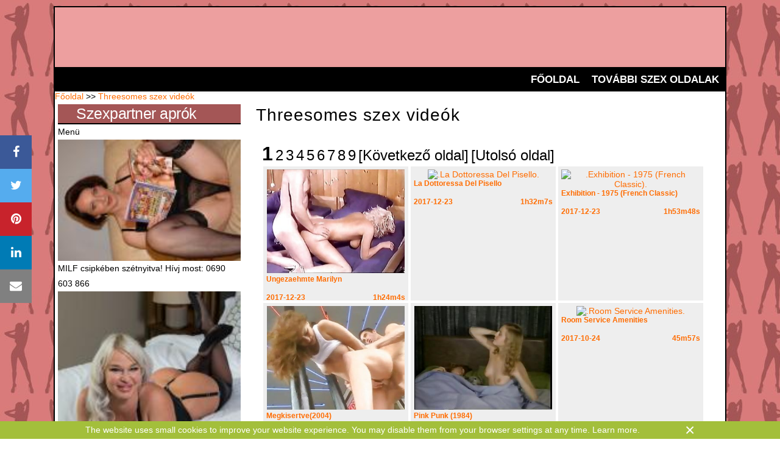

--- FILE ---
content_type: text/html; charset=ISO-8859-2
request_url: https://www.retroszex.hu/threesomes
body_size: 13183
content:
<!DOCTYPE html>
<html lang="hu">
<head>
<meta name="keywords" content="" />
<meta name="description" content="Threesomes szex videók - " />
<meta http-equiv="content-type" content="text/html; charset=ISO-8859-2" />
<meta name="viewport" content="width=device-width, initial-scale=1.0">
<meta name="rating" content="RTA-5042-1996-1400-1577-RTA">
<title>Threesomes pornó videók - </title>

<script>
 var ol_fgcolor="#b0b0b0";
 var ol_bgcolor="black";
 var ol_textsize="3";
 var ol_fgclass="overlib_fg";
 var ol_texfontclass="overlib_text";
</script>

<link rel="icon" type="image/png" href="http://www.retroszex.hu/favicon/18plus_16_16.png" sizes="16x16"/><link rel="icon" type="image/png" href="http://www.retroszex.hu/favicon/18plus_32_32.png" sizes="32x32"/><link rel="icon" type="image/png" href="http://www.retroszex.hu/favicon/18plus_96_96.png" sizes="96x96"/><link rel="apple-touch-icon" href="http://www.retroszex.hu/favicon/18plus_120_120.png" /><link rel="apple-touch-icon" href="http://www.retroszex.hu/favicon/18plus_152_152.png" sizes="152x152"/><link rel="apple-touch-icon" href="http://www.retroszex.hu/favicon/18plus_167_167.png" sizes="167x167"/><link rel="apple-touch-icon" href="http://www.retroszex.hu/favicon/18plus_180_180.png" sizes="180x180"/><link rel="alternate" hreflang="hu" href="https://www.retroszex.hu/threesomes" /><link rel="alternate" hreflang="x-default" href="https://www.retroszex.hu/threesomes" /><meta property="robots" content="index, follow" /><link rel="canonical" href="https://www.retroszex.hu/threesomes" >
<link rel="stylesheet" href="https://cdnjs.cloudflare.com/ajax/libs/font-awesome/4.7.0/css/font-awesome.min.css">
<meta property="og:title" content="Threesomes szex videók - 1. oldal"/>
<meta property="og:type" content="article"/>
<meta property="og:image" content="https://www.retroszex.hu/uploaded_files/46/98006_fbthumb.jpg"/>
<meta property="og:url" content="https://www.retroszex.hu/threesomes"/>
<meta property="og:site_name" content=""/>
<meta property="og:description" content=" - 1. oldal"/>
<link rel="image_src" href="https://www.retroszex.hu/uploaded_files/46/98006_fbthumb.jpg"/>
<meta name="twitter:card" content="summary" />
<meta name="twitter:description" content=" - 1. oldal" />
<meta name="twitter:title" content="Threesomes szex videók - 1. oldal" />
<meta name="twitter:site" content="" />
<meta name="twitter:image" content="https://www.retroszex.hu/uploaded_files/46/98006_fbthumb.jpg" />
<meta name="twitter:creator" content="@utibike" />
<style>
.cookie-bar {
  position: fixed;
  bottom: 0;
  left: 0;
  width: 100%;
  background-color: #a3bf3b;  /*Bar bg color*/
  z-index: 999;
  padding: 5px 0;
  line-height: 1.4em;
}
.cookie-bar__inner {
  color: #fff;	/*Bar text color*/
  text-align: left;
  margin-right: auto;
  margin-left: auto;
  padding-left: 10px;
  padding-right: 10px;
  position: relative;
}
 /*Bar wrapper width*/
@media (min-width: 1000px) {
  .cookie-bar__inner {
    width: 1000px;
  }
}
.cookie-bar__inner a {
  color: #fff;	/*Bar link color*/
}
.cookie-bar__text {
  padding-right: 8px;
  display: inline-block;
  width: 92%;
}
.cookie-bar__close {
  color: #fff;	/*Bar close icon color*/
  font-size: 28px;
  cursor: pointer;
  position: absolute;
  top: 0;
  right: 10px;
}

</style>
    <link href="/cstyles/pornsite2oszlopresp/style.css?V=23" rel="stylesheet" type="text/css" media="screen" /></head>
<body >

	      <div class="icon-bar">
           <a href="https://www.facebook.com/sharer/sharer.php?u=https%3A%2F%2Fwww.retroszex.hu%2Fthreesomes" class="facebook" onclick="javascript:window.open(this.href, '', 'menubar=no,toolbar=no,resizable=yes,scrollbars=yes,height=300,width=600');return false;" target="_blank" title="Share on Facebook"><i class="fa fa-facebook"></i></a> 
           <a href="https://twitter.com/share?url=https%3A%2F%2Fwww.retroszex.hu%2Fthreesomes" class="twitter" onclick="javascript:window.open(this.href, '', 'menubar=no,toolbar=no,resizable=yes,scrollbars=yes,height=300,width=600');return false;" target="_blank" title="Share on Twitter"><i class="fa fa-twitter"></i></a> 
           <a href="http://pinterest.com/pin/create/button/?url=https%3A%2F%2Fwww.retroszex.hu%2Fthreesomes&media=https%3A%2F%2Fwww.retroszex.hu%2Fuploaded_files%2F46%2F98006_fbthumb.jpg&description=Threesomes" class="pinterest" onclick="javascript:window.open(this.href, '', 'menubar=no,toolbar=no,resizable=yes,scrollbars=yes,height=300,width=600');return false;" target="_blank" title="Share on Pinterest"><i class="fa fa-pinterest"></i></a> 
           <a href="https://www.linkedin.com/shareArticle?mini=true&url=https%3A%2F%2Fwww.retroszex.hu%2Fthreesomes&title=Threesomes&summary=" class="linkedin" onclick="javascript:window.open(this.href, '', 'menubar=no,toolbar=no,resizable=yes,scrollbars=yes,height=300,width=600');return false;" target="_blank" title="Share on Linkedin"><i class="fa fa-linkedin"></i></a>
           <a href="mailto:?subject=N%E9zd+meg+ezt+a+szexvide%F3t+-+Watch+this+sexvideo&amp;body=N%E9zd+meg+ezt+a+szexvide%F3t+-+Watch+this+sexvideo%3A+https%3A%2F%2Fwww.retroszex.hu%2Fthreesomes" class="email" onclick="javascript:window.open(this.href, '', 'menubar=no,toolbar=no,resizable=yes,scrollbars=yes,height=300,width=600');return false;" target="_blank" title="Share by Email"><i class="fa fa-envelope"></i></a> 
          </div>

<div id="wrapper">
	<div id="header-wrapper">
		<div id="header">
			<div id="logo">
			     <h2></h2>
			     <p></p>
			<div style="clear: both;"></div>
			</div>
			<div id="header_banner">
              
			</div>
			<div style="clear: both;"></div>
			<nav>
              <input class="menu-btn" type="checkbox" id="menu-btn" />
              <label class="menu-icon" for="menu-btn"><span class="navicon"></span></label>			
				  
   <div  role="navigation" itemscope itemtype="http://schema.org/SiteNavigationElement">
   <ul class="menu">
   <li><a href="/"  title="Főoldal" itemprop="url"><span itemprop="name">Főoldal</span></a></li>
   <li><a href="/tovabbi_oldalak"  title="További szex oldalak" itemprop="url"><span itemprop="name">További szex oldalak</span></a></li>
   </ul>
   </div> 
			</nav>
			<div style="clear: both;"></div>
		</div>
	</div>
	<div style="clear: both;"></div>
	<!-- end #header -->
	<div id="breadcrumb"><a href="/">Főoldal</a> >> <a href="/threesomes">Threesomes szex videók</a></div>
	<div id="page">
		<div id="page-bgtop">
			<div id="page-bgbtm">
				<div id="content">
					<div class="post">
					 
   <h1 class="title">Threesomes szex videók</h1>
   <div class="entry">
       <div class="modul_pager_" role="navigation" itemscope itemtype="http://schema.org/SiteNavigationElement"> <span class="modul_pager_akt_">1</span>  <a href="/threesomes/page2" class="modul_pager_link_" title="2. oldal" itemprop="url"><span itemprop="name">2</span></a>  <a href="/threesomes/page3" class="modul_pager_link_" title="3. oldal" itemprop="url"><span itemprop="name">3</span></a>  <a href="/threesomes/page4" class="modul_pager_link_" title="4. oldal" itemprop="url"><span itemprop="name">4</span></a>  <a href="/threesomes/page5" class="modul_pager_link_" title="5. oldal" itemprop="url"><span itemprop="name">5</span></a>  <a href="/threesomes/page6" class="modul_pager_link_" title="6. oldal" itemprop="url"><span itemprop="name">6</span></a>  <a href="/threesomes/page7" class="modul_pager_link_" title="7. oldal" itemprop="url"><span itemprop="name">7</span></a>  <a href="/threesomes/page8" class="modul_pager_link_" title="8. oldal" itemprop="url"><span itemprop="name">8</span></a>  <a href="/threesomes/page9" class="modul_pager_link_" title="9. oldal" itemprop="url"><span itemprop="name">9</span></a>  <a href="/threesomes/page2" class="modul_pager_link_" title="Következő oldal" itemprop="url"><span itemprop="name">[Következő oldal]</span></a>  <a href="/threesomes/page9" class="modul_pager_link_" title="Utolsó oldal" itemprop="url"><span itemprop="name">[Utolsó oldal]</span></a> 
       </div>
	  <a href="/2017-12-23_ungezaehmte_marilyn" target="_blank" title="Ungezaehmte Marilyn">
	  <div class="porn_vid">
	   <img src="/images/placeholder.jpg" data-src="http://thumb-v2.xhcdn.com/a/Fhmy6t9-ZwcUu5EP7Vu0yg/008/733/202/320x240.4.jpg" alt=".Ungezaehmte Marilyn." id="kep0" class="lazyload" onmouseover="init(0)" onmouseout="mouseOut()" />
	   <div class="video_cim">
	    Ungezaehmte Marilyn
	   </div>
	   <div class="video_date">
	    2017-12-23
	   </div>
	   <div class="duration">
	    1h24m4s
	   </div>
	   <div style="clear: both;"></div>
	  </div></a>
	  <a href="/2017-12-23_la_dottoressa_del_pisello" target="_blank" title="La Dottoressa Del Pisello">
	  <div class="porn_vid">
	   <img src="/images/placeholder.jpg" data-src="http://thumb-v1.xhcdn.com/a/hmsO2LqyrYygitKZujKD6A/008/733/201/320x240.3.jpg" alt=".La Dottoressa Del Pisello." id="kep1" class="lazyload" onmouseover="init(1)" onmouseout="mouseOut()" />
	   <div class="video_cim">
	    La Dottoressa Del Pisello
	   </div>
	   <div class="video_date">
	    2017-12-23
	   </div>
	   <div class="duration">
	    1h32m7s
	   </div>
	   <div style="clear: both;"></div>
	  </div></a>
	  <a href="/2017-12-23_exhibition_1975_french_classic" target="_blank" title="Exhibition - 1975 (French Classic)">
	  <div class="porn_vid">
	   <img src="/images/placeholder.jpg" data-src="http://thumb-v8.xhcdn.com/a/bnu3qEuqA_UEgBjbHrZFQQ/008/728/098/320x240.4.jpg" alt=".Exhibition - 1975 (French Classic)." id="kep2" class="lazyload" onmouseover="init(2)" onmouseout="mouseOut()" />
	   <div class="video_cim">
	    Exhibition - 1975 (French Classic)
	   </div>
	   <div class="video_date">
	    2017-12-23
	   </div>
	   <div class="duration">
	    1h53m48s
	   </div>
	   <div style="clear: both;"></div>
	  </div></a>
	  <a href="/2017-12-13_megkisertve_2004" target="_blank" title="Megkisertve(2004)">
	  <div class="porn_vid">
	   <img src="/images/placeholder.jpg" data-src="http://thumb-v4.xhcdn.com/a/eDqcUqzcSFjt7U8kVdkSPA/008/687/174/320x240.8.jpg" alt=".Megkisertve(2004)." id="kep3" class="lazyload" onmouseover="init(3)" onmouseout="mouseOut()" />
	   <div class="video_cim">
	    Megkisertve(2004)
	   </div>
	   <div class="video_date">
	    2017-12-13
	   </div>
	   <div class="duration">
	    1h23m40s
	   </div>
	   <div style="clear: both;"></div>
	  </div></a>
	  <a href="/2017-11-10_pink_punk_1984" target="_blank" title="Pink Punk (1984)">
	  <div class="porn_vid">
	   <img src="/images/placeholder.jpg" data-src="http://thumb-v6.xhcdn.com/a/_BryX7vCfXFa51QooRcM8Q/008/518/566/320x240.4.jpg" alt=".Pink Punk (1984)." id="kep4" class="lazyload" onmouseover="init(4)" onmouseout="mouseOut()" />
	   <div class="video_cim">
	    Pink Punk (1984)
	   </div>
	   <div class="video_date">
	    2017-11-10
	   </div>
	   <div class="duration">
	    59m3s
	   </div>
	   <div style="clear: both;"></div>
	  </div></a>
	  <a href="/2017-10-24_room_service_amenities" target="_blank" title="Room Service Amenities">
	  <div class="porn_vid">
	   <img src="/images/placeholder.jpg" data-src="http://thumb-v6.xhcdn.com/a/m10u0yJY8c2vUUykxntE5g/008/433/416/320x240.6.jpg" alt=".Room Service Amenities." id="kep5" class="lazyload" onmouseover="init(5)" onmouseout="mouseOut()" />
	   <div class="video_cim">
	    Room Service Amenities
	   </div>
	   <div class="video_date">
	    2017-10-24
	   </div>
	   <div class="duration">
	    45m57s
	   </div>
	   <div style="clear: both;"></div>
	  </div></a>
	  <a href="/2017-10-18_rina_sawaguchi_asou_mai_kana_saijou_jpn" target="_blank" title="Rina Sawaguchi Asou Mai Kana Saijou JPN">
	  <div class="porn_vid">
	   <img src="/images/placeholder.jpg" data-src="http://thumb-v4.xhcdn.com/a/TBW3J5pB1-SSTwEeOu82bQ/008/414/504/320x240.9.jpg" alt=".Rina Sawaguchi Asou Mai Kana Saijou JPN." id="kep6" class="lazyload" onmouseover="init(6)" onmouseout="mouseOut()" />
	   <div class="video_cim">
	    Rina Sawaguchi Asou Mai Kana Saijou JPN
	   </div>
	   <div class="video_date">
	    2017-10-18
	   </div>
	   <div class="duration">
	    1h9m58s
	   </div>
	   <div style="clear: both;"></div>
	  </div></a>
	  <a href="/2017-10-17_rosi_nimmersatt_mp4" target="_blank" title="ROSI NIMMERSATT.mp4">
	  <div class="porn_vid">
	   <img src="/images/placeholder.jpg" data-src="http://thumb-v8.xhcdn.com/a/KI5eEjYBA89xyy7DPVougQ/008/395/088/320x240.5.jpg" alt=".ROSI NIMMERSATT.mp4." id="kep7" class="lazyload" onmouseover="init(7)" onmouseout="mouseOut()" />
	   <div class="video_cim">
	    ROSI NIMMERSATT.mp4
	   </div>
	   <div class="video_date">
	    2017-10-17
	   </div>
	   <div class="duration">
	    1h22m22s
	   </div>
	   <div style="clear: both;"></div>
	  </div></a>
	  <a href="/2017-08-30_among_the_greatest_porn_films_ever_made_50" target="_blank" title="Among The Greatest Porn Films Ever Made 50">
	  <div class="porn_vid">
	   <img src="/images/placeholder.jpg" data-src="http://thumb-v2.xhcdn.com/a/gHsSVTdP2BbUgpDZST1qhg/008/181/902/320x240.5.jpg" alt=".Among The Greatest Porn Films Ever Made 50." id="kep8" class="lazyload" onmouseover="init(8)" onmouseout="mouseOut()" />
	   <div class="video_cim">
	    Among The Greatest Porn Films Ever Made 50
	   </div>
	   <div class="video_date">
	    2017-08-30
	   </div>
	   <div class="duration">
	    1h11m14s
	   </div>
	   <div style="clear: both;"></div>
	  </div></a>
	  <a href="/2017-08-20_jessica_rizzo_licking_pussy_in_a_lesbian_casting_mp4" target="_blank" title="Jessica Rizzo licking pussy in a lesbian casting.mp4">
	  <div class="porn_vid">
	   <img src="/images/placeholder.jpg" data-src="http://thumb-v8.xhcdn.com/a/vUuHVS8LW2gzwmNAUGncVA/008/138/878/320x240.1.jpg" alt=".Jessica Rizzo licking pussy in a lesbian casting.mp4." id="kep9" class="lazyload" onmouseover="init(9)" onmouseout="mouseOut()" />
	   <div class="video_cim">
	    Jessica Rizzo licking pussy in a lesbian casting.mp4
	   </div>
	   <div class="video_date">
	    2017-08-20
	   </div>
	   <div class="duration">
	    48m17s
	   </div>
	   <div style="clear: both;"></div>
	  </div></a>
	  <a href="/2017-08-20_seka_definitive_classic" target="_blank" title="Seka Definitive Classic">
	  <div class="porn_vid">
	   <img src="/images/placeholder.jpg" data-src="http://thumb-v5.xhcdn.com/a/V8GO8OX7wezA9l_GSAWtyg/008/141/465/320x240.2.jpg" alt=".Seka Definitive Classic." id="kep10" class="lazyload" onmouseover="init(10)" onmouseout="mouseOut()" />
	   <div class="video_cim">
	    Seka Definitive Classic
	   </div>
	   <div class="video_date">
	    2017-08-20
	   </div>
	   <div class="duration">
	    1h32m16s
	   </div>
	   <div style="clear: both;"></div>
	  </div></a>
	  <a href="/2017-07-14_derriere_le_miroire_sans_tain" target="_blank" title="Derriere Le Miroire Sans Tain">
	  <div class="porn_vid">
	   <img src="/images/placeholder.jpg" data-src="http://thumb-v7.xhcdn.com/a/4QoxDne8eEfFkYy9gok-oQ/007/968/467/320x240.2.jpg" alt=".Derriere Le Miroire Sans Tain." id="kep11" class="lazyload" onmouseover="init(11)" onmouseout="mouseOut()" />
	   <div class="video_cim">
	    Derriere Le Miroire Sans Tain
	   </div>
	   <div class="video_date">
	    2017-07-14
	   </div>
	   <div class="duration">
	    1h19m20s
	   </div>
	   <div style="clear: both;"></div>
	  </div></a>
	  <a href="/2017-07-14_croisieres_pour_couples_en_chaleur" target="_blank" title="Croisieres Pour Couples En Chaleur">
	  <div class="porn_vid">
	   <img src="/images/placeholder.jpg" data-src="http://thumb-v8.xhcdn.com/a/pzbYQqk_5JXCCETKxqa4sw/007/968/528/320x240.2.jpg" alt=".Croisieres Pour Couples En Chaleur." id="kep12" class="lazyload" onmouseover="init(12)" onmouseout="mouseOut()" />
	   <div class="video_cim">
	    Croisieres Pour Couples En Chaleur
	   </div>
	   <div class="video_date">
	    2017-07-14
	   </div>
	   <div class="duration">
	    1h15m59s
	   </div>
	   <div style="clear: both;"></div>
	  </div></a>
	  <a href="/2017-07-14_rasputin_orgien_am_zarenhof" target="_blank" title=" Rasputin orgien am Zarenhof ">
	  <div class="porn_vid">
	   <img src="/images/placeholder.jpg" data-src="http://thumb-v5.xhcdn.com/a/jH4xiRZZT5SVKe_mAKwFkg/007/968/665/320x240.1.jpg" alt=". Rasputin orgien am Zarenhof ." id="kep13" class="lazyload" onmouseover="init(13)" onmouseout="mouseOut()" />
	   <div class="video_cim">
	     Rasputin orgien am Zarenhof 
	   </div>
	   <div class="video_date">
	    2017-07-14
	   </div>
	   <div class="duration">
	    2h1m25s
	   </div>
	   <div style="clear: both;"></div>
	  </div></a>
	  <a href="/2017-07-14_club_66" target="_blank" title="Club 66 ">
	  <div class="porn_vid">
	   <img src="/images/placeholder.jpg" data-src="http://thumb-v6.xhcdn.com/a/Igrs5a-V-5Uqeq2UdXzxYg/007/968/706/320x240.5.jpg" alt=".Club 66 ." id="kep14" class="lazyload" onmouseover="init(14)" onmouseout="mouseOut()" />
	   <div class="video_cim">
	    Club 66 
	   </div>
	   <div class="video_date">
	    2017-07-14
	   </div>
	   <div class="duration">
	    1h18m40s
	   </div>
	   <div style="clear: both;"></div>
	  </div></a>
	  <a href="/2017-07-08_katharina_und_ihre_wilden_hengste" target="_blank" title="Katharina Und Ihre Wilden Hengste ">
	  <div class="porn_vid">
	   <img src="/images/placeholder.jpg" data-src="http://thumb-v4.xhcdn.com/a/HuOW8uuchMBKV9A8eGjMfQ/007/942/194/320x240.1.jpg" alt=".Katharina Und Ihre Wilden Hengste ." id="kep15" class="lazyload" onmouseover="init(15)" onmouseout="mouseOut()" />
	   <div class="video_cim">
	    Katharina Und Ihre Wilden Hengste 
	   </div>
	   <div class="video_date">
	    2017-07-08
	   </div>
	   <div class="duration">
	    1h29m42s
	   </div>
	   <div style="clear: both;"></div>
	  </div></a>
	  <a href="/2017-07-06_2_suedoises_a_paris" target="_blank" title="2 Suedoises a Paris">
	  <div class="porn_vid">
	   <img src="/images/placeholder.jpg" data-src="http://thumb-v2.xhcdn.com/a/1dqw544LWvwsXNDqH_iSsQ/007/935/382/320x240.3.jpg" alt=".2 Suedoises a Paris." id="kep16" class="lazyload" onmouseover="init(16)" onmouseout="mouseOut()" />
	   <div class="video_cim">
	    2 Suedoises a Paris
	   </div>
	   <div class="video_date">
	    2017-07-06
	   </div>
	   <div class="duration">
	    1h30m30s
	   </div>
	   <div style="clear: both;"></div>
	  </div></a>
	  <a href="/2017-07-06_bourgeoises_et_pute" target="_blank" title="Bourgeoises et  Pute">
	  <div class="porn_vid">
	   <img src="/images/placeholder.jpg" data-src="http://thumb-v9.xhcdn.com/a/ZW_wCpLJZHofBiffU-ZMmw/007/935/499/320x240.8.jpg" alt=".Bourgeoises et  Pute." id="kep17" class="lazyload" onmouseover="init(17)" onmouseout="mouseOut()" />
	   <div class="video_cim">
	    Bourgeoises et  Pute
	   </div>
	   <div class="video_date">
	    2017-07-06
	   </div>
	   <div class="duration">
	    1h17m45s
	   </div>
	   <div style="clear: both;"></div>
	  </div></a>
       <div class="modul_pager_" role="navigation" itemscope itemtype="http://schema.org/SiteNavigationElement"> <span class="modul_pager_akt_">1</span>  <a href="/threesomes/page2" class="modul_pager_link_" title="2. oldal" itemprop="url"><span itemprop="name">2</span></a>  <a href="/threesomes/page3" class="modul_pager_link_" title="3. oldal" itemprop="url"><span itemprop="name">3</span></a>  <a href="/threesomes/page4" class="modul_pager_link_" title="4. oldal" itemprop="url"><span itemprop="name">4</span></a>  <a href="/threesomes/page5" class="modul_pager_link_" title="5. oldal" itemprop="url"><span itemprop="name">5</span></a>  <a href="/threesomes/page6" class="modul_pager_link_" title="6. oldal" itemprop="url"><span itemprop="name">6</span></a>  <a href="/threesomes/page7" class="modul_pager_link_" title="7. oldal" itemprop="url"><span itemprop="name">7</span></a>  <a href="/threesomes/page8" class="modul_pager_link_" title="8. oldal" itemprop="url"><span itemprop="name">8</span></a>  <a href="/threesomes/page9" class="modul_pager_link_" title="9. oldal" itemprop="url"><span itemprop="name">9</span></a>  <a href="/threesomes/page2" class="modul_pager_link_" title="Következő oldal" itemprop="url"><span itemprop="name">[Következő oldal]</span></a>  <a href="/threesomes/page9" class="modul_pager_link_" title="Utolsó oldal" itemprop="url"><span itemprop="name">[Utolsó oldal]</span></a> 
       </div><div class="columns"><ul><li><a href="/18_year_old" title="18 Year Old sex, porn tube videos">18 Year Old</a></li><li><a href="/18_years_old" title="18 Years Old sex, porn tube videos">18 Years Old</a></li><li><a href="/70s" title="70s sex, porn tube videos">70s</a></li><li><a href="/80s" title="80s sex, porn tube videos">80s</a></li><li><a href="/90s" title="90s sex, porn tube videos">90s</a></li><li><a href="/adult" title="Adult sex, porn tube videos">Adult</a></li><li><a href="/african" title="African sex, porn tube videos">African</a></li><li><a href="/amateur" title="Amateur sex, porn tube videos">Amateur</a></li><li><a href="/american" title="American sex, porn tube videos">American</a></li><li><a href="/anal" title="Anal sex, porn tube videos">Anal</a></li><li><a href="/british" title="Angol sex, porn tube videos">Angol</a></li><li><a href="/arab" title="Arab sex, porn tube videos">Arab</a></li><li><a href="/asian" title="Asian sex, porn tube videos">Asian</a></li><li><a href="/azeri" title="Azeri sex, porn tube videos">Azeri</a></li><li><a href="/bbc" title="BBC sex, porn tube videos">BBC</a></li><li><a href="/bbw" title="BBW sex, porn tube videos">BBW</a></li><li><a href="/bdsm" title="BDSM sex, porn tube videos">BDSM</a></li><li><a href="/babe" title="Babe sex, porn tube videos">Babe</a></li><li><a href="/babes" title="Babes sex, porn tube videos">Babes</a></li><li><a href="/best" title="Best sex, porn tube videos">Best</a></li><li><a href="/big_ass" title="Big Ass sex, porn tube videos">Big Ass</a></li><li><a href="/big_boobs" title="Big Boobs sex, porn tube videos">Big Boobs</a></li><li><a href="/big_butts" title="Big Butts sex, porn tube videos">Big Butts</a></li><li><a href="/big_cock" title="Big Cock sex, porn tube videos">Big Cock</a></li><li><a href="/big_dick" title="Big Dick sex, porn tube videos">Big Dick</a></li><li><a href="/big_natural_tits" title="Big Natural Tits sex, porn tube videos">Big Natural Tits</a></li><li><a href="/big_tits" title="Big Tits sex, porn tube videos">Big Tits</a></li><li><a href="/bisexual" title="Bisexual sex, porn tube videos">Bisexual</a></li><li><a href="/bisexuals" title="Bisexuals sex, porn tube videos">Bisexuals</a></li><li><a href="/black" title="Black sex, porn tube videos">Black</a></li><li><a href="/black_and_ebony" title="Black and Ebony sex, porn tube videos">Black and Ebony</a></li><li><a href="/blonde" title="Blonde sex, porn tube videos">Blonde</a></li><li><a href="/blondes" title="Blondes sex, porn tube videos">Blondes</a></li><li><a href="/blowjob" title="Blowjob sex, porn tube videos">Blowjob</a></li><li><a href="/blue" title="Blue sex, porn tube videos">Blue</a></li><li><a href="/bondage" title="Bondage sex, porn tube videos">Bondage</a></li><li><a href="/brazilian" title="Brazilian sex, porn tube videos">Brazilian</a></li><li><a href="/brunette" title="Brunette sex, porn tube videos">Brunette</a></li><li><a href="/brunettes" title="Brunettes sex, porn tube videos">Brunettes</a></li><li><a href="/celebrities" title="Celebrities sex, porn tube videos">Celebrities</a></li><li><a href="/celebrity" title="Celebrity sex, porn tube videos">Celebrity</a></li><li><a href="/classic" title="Classic sex, porn tube videos">Classic</a></li><li><a href="/classic_german" title="Classic German sex, porn tube videos">Classic German</a></li><li><a href="/club" title="Club sex, porn tube videos">Club</a></li><li><a href="/collection" title="Collection sex, porn tube videos">Collection</a></li><li><a href="/college" title="College sex, porn tube videos">College</a></li><li><a href="/compilation" title="Compilation sex, porn tube videos">Compilation</a></li><li><a href="/cosplay" title="Cosplay sex, porn tube videos">Cosplay</a></li><li><a href="/couple" title="Couple sex, porn tube videos">Couple</a></li><li><a href="/creampie" title="Creampie sex, porn tube videos">Creampie</a></li><li><a href="/group_sex" title="Csoportos szex sex, porn tube videos">Csoportos szex</a></li><li><a href="/cuckold" title="Cuckold sex, porn tube videos">Cuckold</a></li><li><a href="/cumshots" title="Cumshots sex, porn tube videos">Cumshots</a></li><li><a href="/cunnilingus" title="Cunnilingus sex, porn tube videos">Cunnilingus</a></li><li><a href="/danish" title="Danish sex, porn tube videos">Danish</a></li><li><a href="/deep_throats" title="Deep Throats sex, porn tube videos">Deep Throats</a></li><li><a href="/dildo" title="Dildo sex, porn tube videos">Dildo</a></li><li><a href="/dirty" title="Dirty sex, porn tube videos">Dirty</a></li><li><a href="/doctor" title="Doctor sex, porn tube videos">Doctor</a></li><li><a href="/done" title="Done sex, porn tube videos">Done</a></li><li><a href="/double_penetration" title="Double Penetration sex, porn tube videos">Double Penetration</a></li><li><a href="/dreams" title="Dreams sex, porn tube videos">Dreams</a></li><li><a href="/dutch" title="Dutch sex, porn tube videos">Dutch</a></li><li><a href="/ebony" title="Ebony sex, porn tube videos">Ebony</a></li><li><a href="/egyptian" title="Egyptian sex, porn tube videos">Egyptian</a></li><li><a href="/erotic" title="Erotic sex, porn tube videos">Erotic</a></li><li><a href="/euro" title="Euro sex, porn tube videos">Euro</a></li><li><a href="/european" title="European sex, porn tube videos">European</a></li><li><a href="/facials" title="Facials sex, porn tube videos">Facials</a></li><li><a href="/feature" title="Feature sex, porn tube videos">Feature</a></li><li><a href="/feet" title="Feet sex, porn tube videos">Feet</a></li><li><a href="/female_choice" title="Female Choice sex, porn tube videos">Female Choice</a></li><li><a href="/femdom" title="Femdom sex, porn tube videos">Femdom</a></li><li><a href="/fetish" title="Fetish sex, porn tube videos">Fetish</a></li><li><a href="/fingering" title="Fingering sex, porn tube videos">Fingering</a></li><li><a href="/fisting" title="Fisting sex, porn tube videos">Fisting</a></li><li><a href="/for_women" title="For Women sex, porn tube videos">For Women</a></li><li><a href="/french" title="Francia sex, porn tube videos">Francia</a></li><li><a href="/full_vintage" title="Full Vintage sex, porn tube videos">Full Vintage</a></li><li><a href="/fun" title="Fun sex, porn tube videos">Fun</a></li><li><a href="/funny" title="Funny sex, porn tube videos">Funny</a></li><li><a href="/gangbang" title="Gangbang sex, porn tube videos">Gangbang</a></li><li><a href="/grannies" title="Grannies sex, porn tube videos">Grannies</a></li><li><a href="/greek" title="Greek sex, porn tube videos">Greek</a></li><li><a href="/hd_videos" title="HD Videos sex, porn tube videos">HD Videos</a></li><li><a href="/halloween" title="Halloween sex, porn tube videos">Halloween</a></li><li><a href="/handjobs" title="Handjobs sex, porn tube videos">Handjobs</a></li><li><a href="/hard" title="Hard sex, porn tube videos">Hard</a></li><li><a href="/hardcore" title="Hardcore sex, porn tube videos">Hardcore</a></li><li><a href="/high-quality" title="High Quality sex, porn tube videos">High Quality</a></li><li><a href="/hotel" title="Hotel sex, porn tube videos">Hotel</a></li><li><a href="/house" title="House sex, porn tube videos">House</a></li><li><a href="/hungarian" title="Hungarian  sex, porn tube videos">Hungarian </a></li><li><a href="/indian" title="Indian sex, porn tube videos">Indian</a></li><li><a href="/interracial" title="Interracial sex, porn tube videos">Interracial</a></li><li><a href="/joi" title="JOI sex, porn tube videos">JOI</a></li><li><a href="/japanese" title="Japanese sex, porn tube videos">Japanese</a></li><li><a href="/latex" title="Latex sex, porn tube videos">Latex</a></li><li><a href="/latina" title="Latina sex, porn tube videos">Latina</a></li><li><a href="/lesbian" title="Lesbian sex, porn tube videos">Lesbian</a></li><li><a href="/lesbians" title="Lesbians sex, porn tube videos">Lesbians</a></li><li><a href="/lingerie" title="Lingerie sex, porn tube videos">Lingerie</a></li><li><a href="/love" title="Love sex, porn tube videos">Love</a></li><li><a href="/milf" title="MILF sex, porn tube videos">MILF</a></li><li><a href="/milfs" title="MILFs sex, porn tube videos">MILFs</a></li><li><a href="/maid" title="Maid sex, porn tube videos">Maid</a></li><li><a href="/masturbation" title="Masturbation sex, porn tube videos">Masturbation</a></li><li><a href="/mature" title="Mature sex, porn tube videos">Mature</a></li><li><a href="/matures" title="Matures sex, porn tube videos">Matures</a></li><li><a href="/maximum" title="Maximum sex, porn tube videos">Maximum</a></li><li><a href="/mdd" title="Mdd sex, porn tube videos">Mdd</a></li><li><a href="/medical" title="Medical sex, porn tube videos">Medical</a></li><li><a href="/movie-full" title="Movie Full sex, porn tube videos">Movie Full</a></li><li><a href="/nipples" title="Nipples sex, porn tube videos">Nipples</a></li><li><a href="/nylon" title="Nylon sex, porn tube videos">Nylon</a></li><li><a href="/german" title="NĂŠmet sex, porn tube videos">NĂŠmet</a></li><li><a href="/italian" title="Olasz sex, porn tube videos">Olasz</a></li><li><a href="/old" title="Old sex, porn tube videos">Old</a></li><li><a href="/old_young" title="Old+Young sex, porn tube videos">Old+Young</a></li><li><a href="/old_young" title="Old/Young sex, porn tube videos">Old/Young</a></li><li><a href="/orgasms" title="Orgasms sex, porn tube videos">Orgasms</a></li><li><a href="/orgy" title="Orgy sex, porn tube videos">Orgy</a></li><li><a href="/outdoor" title="Outdoor sex, porn tube videos">Outdoor</a></li><li><a href="/parody" title="Parody sex, porn tube videos">Parody</a></li><li><a href="/party" title="Party sex, porn tube videos">Party</a></li><li><a href="/pervers" title="Pervers sex, porn tube videos">Pervers</a></li><li><a href="/pissing" title="Pissing sex, porn tube videos">Pissing</a></li><li><a href="/play" title="Play sex, porn tube videos">Play</a></li><li><a href="/porn_for_women" title="Porn for Women sex, porn tube videos">Porn for Women</a></li><li><a href="/pornstars" title="Pornstars sex, porn tube videos">Pornstars</a></li><li><a href="/pornstar" title="PornĂłsztĂĄr sex, porn tube videos">PornĂłsztĂĄr</a></li><li><a href="/private" title="Private sex, porn tube videos">Private</a></li><li><a href="/public" title="Public sex, porn tube videos">Public</a></li><li><a href="/public_nudity" title="Public Nudity sex, porn tube videos">Public Nudity</a></li><li><a href="/pussy" title="Pussy sex, porn tube videos">Pussy</a></li><li><a href="/pussy_licking" title="Pussy Licking sex, porn tube videos">Pussy Licking</a></li><li><a href="/reality" title="Reality sex, porn tube videos">Reality</a></li><li><a href="/red_head" title="Red Head sex, porn tube videos">Red Head</a></li><li><a href="/redheads" title="Redheads sex, porn tube videos">Redheads</a></li><li><a href="/remastered" title="Remastered sex, porn tube videos">Remastered</a></li><li><a href="/report" title="Report sex, porn tube videos">Report</a></li><li><a href="/retro" title="Retro sex, porn tube videos">Retro</a></li><li><a href="/retro-sex" title="Retro Sex sex, porn tube videos">Retro Sex</a></li><li><a href="/rough_sex" title="Rough Sex sex, porn tube videos">Rough Sex</a></li><li><a href="/russian" title="Russian sex, porn tube videos">Russian</a></li><li><a href="/school" title="School sex, porn tube videos">School</a></li><li><a href="/secret" title="Secret sex, porn tube videos">Secret</a></li><li><a href="/sex_toys" title="Sex Toys sex, porn tube videos">Sex Toys</a></li><li><a href="/sexo" title="Sexo sex, porn tube videos">Sexo</a></li><li><a href="/sexual" title="Sexual sex, porn tube videos">Sexual</a></li><li><a href="/sexy" title="Sexy sex, porn tube videos">Sexy</a></li><li><a href="/shemale" title="Shemale sex, porn tube videos">Shemale</a></li><li><a href="/slave" title="Slave sex, porn tube videos">Slave</a></li><li><a href="/small_tits" title="Small Tits sex, porn tube videos">Small Tits</a></li><li><a href="/smoking" title="Smoking sex, porn tube videos">Smoking</a></li><li><a href="/softcore" title="Softcore sex, porn tube videos">Softcore</a></li><li><a href="/spanish" title="Spanish sex, porn tube videos">Spanish</a></li><li><a href="/spanking" title="Spanking sex, porn tube videos">Spanking</a></li><li><a href="/stockings" title="Stockings sex, porn tube videos">Stockings</a></li><li><a href="/strapon" title="Strapon sex, porn tube videos">Strapon</a></li><li><a href="/striptease" title="Striptease sex, porn tube videos">Striptease</a></li><li><a href="/super" title="Super sex, porn tube videos">Super</a></li><li><a href="/swedish" title="Swedish sex, porn tube videos">Swedish</a></li><li><a href="/swingers" title="Swingers sex, porn tube videos">Swingers</a></li><li><a href="/blowjobs" title="SzopĂĄsok sex, porn tube videos">SzopĂĄsok</a></li><li><a href="/hairy" title="SzĂľrĂśs sex, porn tube videos">SzĂľrĂśs</a></li><li><a href="/taiwan" title="Taiwan sex, porn tube videos">Taiwan</a></li><li><a href="/teen" title="Teen sex, porn tube videos">Teen</a></li><li><a href="/teenage" title="Teenage sex, porn tube videos">Teenage</a></li><li><a href="/teens" title="Teens sex, porn tube videos">Teens</a></li><li><a href="/threesome" title="Threesome sex, porn tube videos">Threesome</a></li><li><a href="/threesomes" title="Threesomes sex, porn tube videos">Threesomes</a></li><li><a href="/tits" title="Tits sex, porn tube videos">Tits</a></li><li><a href="/top_rated" title="Top Rated sex, porn tube videos">Top Rated</a></li><li><a href="/toys" title="Toys sex, porn tube videos">Toys</a></li><li><a href="/turkish" title="Turkish sex, porn tube videos">Turkish</a></li><li><a href="/uniforms" title="Uniforms sex, porn tube videos">Uniforms</a></li><li><a href="/vintage" title="Vintage sex, porn tube videos">Vintage</a></li><li><a href="/vintage_french" title="Vintage French sex, porn tube videos">Vintage French</a></li><li><a href="/vintage_german" title="Vintage German sex, porn tube videos">Vintage German</a></li><li><a href="/vintage_sex" title="Vintage Sex sex, porn tube videos">Vintage Sex</a></li><li><a href="/voyeur" title="Voyeur sex, porn tube videos">Voyeur</a></li><li><a href="/webcam" title="Webcam sex, porn tube videos">Webcam</a></li><li><a href="/weekend" title="Weekend sex, porn tube videos">Weekend</a></li><li><a href="/wet" title="Wet sex, porn tube videos">Wet</a></li><li><a href="/wife" title="Wife sex, porn tube videos">Wife</a></li><li><a href="/wife_sharing" title="Wife Sharing sex, porn tube videos">Wife Sharing</a></li><li><a href="/wild" title="Wild sex, porn tube videos">Wild</a></li><li><a href="/young" title="Young sex, porn tube videos">Young</a></li><li><a href="/69" title="69 sex, porn tube videos">69</a></li><li><a href="/1974" title="1974 sex, porn tube videos">1974</a></li><li><a href="/1975" title="1975 sex, porn tube videos">1975</a></li><li><a href="/1976" title="1976 sex, porn tube videos">1976</a></li><li><a href="/1977" title="1977 sex, porn tube videos">1977</a></li><li><a href="/1980" title="1980 sex, porn tube videos">1980</a></li><li><a href="/1983" title="1983 sex, porn tube videos">1983</a></li><li><a href="/1985" title="1985 sex, porn tube videos">1985</a></li></ul></div>
   </div>
					</div>
					
			    


					<div style="clear: both;">&nbsp;</div>
				</div>
				
				<div id="sidebar" class="sidebar">
					<ul>
					 
  <li>
   <div class="block_fej">Szexpartner aprók  </div>

   <a>Menü</a><ul>
   <li><a href="https://www.szexpartnerapro.hu/2025-11-24-15356567-milf-csipkeben-szetnyitva-hivj-most-0690-603-866" target="_blank" title="MILF csipkében szétnyitva! Hívj most: 0690 603 866"><img src="http://ingyen-apro-hirdetes.hu/kep/15356567/0.jpg" min-width="80" min-height="80" alt="MILF+csipk%E9ben+sz%E9tnyitva%21+H%EDvj+most%3A+0690+603+866">MILF csipkében szétnyitva! Hívj most: 0690 603 866</a></li>
   <li><a href="https://www.szexpartnerapro.hu/2025-11-23-84088132-hajnali-gyors-szopas-nyalas-baszas-kavearon-0690636500" target="_blank" title="Hajnali gyors szopás/nyalás/baszás kávéáron! 0690636500"><img src="http://ingyen-apro-hirdetes.hu/kep/84088132/0.jpg" min-width="80" min-height="80" alt="Hajnali+gyors+szop%E1s%2Fnyal%E1s%2Fbasz%E1s+k%E1v%E9%E1ron%21+0690636500">Hajnali gyors szopás/nyalás/baszás kávéáron! 0690636500</a></li>
   <li><a href="https://www.szexpartnerapro.hu/2025-11-23-87744557-geci-a-gyemanton-milf-tel-0690603723" target="_blank" title="Geci a gyémánton MILF Tel:0690603723"><img src="http://ingyen-apro-hirdetes.hu/kep/87744557/0.jpg" min-width="80" min-height="80" alt="Geci+a+gy%E9m%E1nton+MILF+Tel%3A0690603723">Geci a gyémánton MILF Tel:0690603723</a></li>
   <li><a href="https://www.szexpartnerapro.hu/2025-11-23-88842727-biszex-lany-forro-beszelgetesre-var-tel-0690603717-orszagos-eleres" target="_blank" title="Biszex lány forró beszélgetésre vár! Tel:0690603717 Országos elérés!"><img src="http://ingyen-apro-hirdetes.hu/kep/88842727/0.jpg" min-width="80" min-height="80" alt="Biszex+l%E1ny+forr%F3+besz%E9lget%E9sre+v%E1r%21+Tel%3A0690603717+Orsz%E1gos+el%E9r%E9s%21">Biszex lány forró beszélgetésre vár! Tel:0690603717 Országos elérés!</a></li>
   <li><a href="https://www.szexpartnerapro.hu/2025-11-17-12899526-kettesben-tobbesben" target="_blank" title="kettesben - többesben"><img src="http://www.ingyen-apro-hirdetes.hu/kep/12899526/1.jpg" min-width="80" min-height="80" alt="kettesben+-+t%F6bbesben">kettesben - többesben</a></li>
   <li><a href="https://www.szexpartnerapro.hu/index.php?modul=apro&muvelet=view&id=0&megye=0&kisterseg=0&varos=0" target="_blank" title="További szexpartner aprók">További szexpartner aprók</a></li>
   </ul>
  </li>
  <li>
   <div class="block_fej">Szex hírek  </div>

   <a>Menü</a><ul>
   <li><a href="" target="_blank" title="További szex hírek">További szex hírek</a></li>
   </ul>
  </li>
					</ul>
				</div>

				
				<!-- end #content -->
				<!-- end #sidebar -->
				<div style="clear: both;">&nbsp;</div>
			</div>
		</div>
	</div>
	<!-- end #page -->
</div>
<div id="footer">
     <div id="labbar">
	<ul>
	 
  <li>
   <div class="block_fej">Látogatók  </div>
Látogatók: 3586380 fő  --  Mai látogatók: 103 fő
  </li>
	</ul>
     </div>
     <div id="lablecmenu">
	  
     </div>
     <div id="lablecsor">
      
     </div>
				<div style="clear: both;">&nbsp;</div>
</div>
<script>
document.addEventListener("DOMContentLoaded", function() {
  var lazyloadImages;    

  if ("IntersectionObserver" in window) {
    lazyloadImages = document.querySelectorAll(".lazyload");
    var imageObserver = new IntersectionObserver(function(entries, observer) {
      entries.forEach(function(entry) {
        if (entry.isIntersecting) {
          var image = entry.target;
          image.src = image.dataset.src;
          image.classList.remove("lazy");
          imageObserver.unobserve(image);
        }
      });
    });

    lazyloadImages.forEach(function(image) {
      imageObserver.observe(image);
    });
  } else {  
    var lazyloadThrottleTimeout;
    lazyloadImages = document.querySelectorAll(".lazyload");
    
    function lazyload () {
      if(lazyloadThrottleTimeout) {
        clearTimeout(lazyloadThrottleTimeout);
      }    

      lazyloadThrottleTimeout = setTimeout(function() {
        var scrollTop = window.pageYOffset;
        lazyloadImages.forEach(function(img) {
            if(img.offsetTop < (window.innerHeight + scrollTop)) {
              img.src = img.dataset.src;
              img.classList.remove('lazy');
            }
        });
        if(lazyloadImages.length == 0) { 
          document.removeEventListener("scroll", lazyload);
          window.removeEventListener("resize", lazyload);
          window.removeEventListener("orientationChange", lazyload);
        }
      }, 20);
    }

    document.addEventListener("scroll", lazyload);
    window.addEventListener("resize", lazyload);
    window.addEventListener("orientationChange", lazyload);
  }
})
</script>

	
	   <script >
(function () {
        var bar = '<div class="cookie-bar js-cookie-bar"><div class="cookie-bar__inner"><div class="cookie-bar__text">The website uses small cookies to improve your website experience. You may disable them from your browser settings at any time. <a href="#" target="_blank" rel="noopener noreferrer">Learn more</a>.</div><div class="cookie-bar__close js-cookie-bar__close">×</div></div></div>';
        document.querySelector('#footer').insertAdjacentHTML('afterend', bar);
  
        var closeEl = document.querySelector('.js-cookie-bar__close');

        if (closeEl !== null) {
            closeEl.addEventListener('click', function () {
                var barEl = document.querySelector('.js-cookie-bar');
                barEl.parentNode.removeChild(barEl);
              document.cookie = "acceptcookie=1"
            });
        }   
})();
</script>
      <script>

    var interval;
	var kepcount=0;
	var kepazon=0;

    function init(kepid) {
	  kepazon=kepid;
	  mouseOver();
      interval = setInterval(mouseOver, 1000);
    }

    function mouseOver() {
      element = document.getElementById("kep"+kepazon);
      kepcount = (kepcount+1)%10;
      element.src=videothumb[kepazon][kepcount];
    }

    function mouseOut() {
      clearInterval(interval)
    }

			</script><script>var videothumb=[["http://thumb-v2.xhcdn.com/a/Fhmy6t9-ZwcUu5EP7Vu0yg/008/733/202/320x240.4.jpg","http://thumb-v2.xhcdn.com/a/i98EyJxsfFWW5smK-Ws-GA/008/733/202/320x240.1.jpg","http://thumb-v2.xhcdn.com/a/_ANW3CmcSiF3TRHOTUlK5w/008/733/202/320x240.2.jpg","http://thumb-v2.xhcdn.com/a/-HqQVAqxXKYDdZxk3Brezw/008/733/202/320x240.3.jpg","http://thumb-v2.xhcdn.com/a/A-o1zLw4LuJHPPGabnVAIg/008/733/202/320x240.5.jpg","http://thumb-v2.xhcdn.com/a/-nRhAqtflLXWA1RvNd0u_g/008/733/202/320x240.6.jpg","http://thumb-v2.xhcdn.com/a/Bt0EElhWUYkkt2HEvihb2w/008/733/202/320x240.7.jpg","http://thumb-v2.xhcdn.com/a/I_lwmOJpG4rr4oOgbyWnRA/008/733/202/320x240.8.jpg","http://thumb-v2.xhcdn.com/a/fowYSQxnUYQ13YsQndwLMQ/008/733/202/320x240.9.jpg","http://thumb-v2.xhcdn.com/a/0nSke_HSA9MJ9SJl4qAkfw/008/733/202/320x240.10.jpg"],["http://thumb-v1.xhcdn.com/a/hmsO2LqyrYygitKZujKD6A/008/733/201/320x240.3.jpg","http://thumb-v1.xhcdn.com/a/D62wMaH3ylJ7j7yI-pKP1Q/008/733/201/320x240.1.jpg","http://thumb-v1.xhcdn.com/a/7ft6HmrbN3E8PgVqIkJh9A/008/733/201/320x240.2.jpg","http://thumb-v1.xhcdn.com/a/vvH17noBn60sCNdB4lcd7A/008/733/201/320x240.4.jpg","http://thumb-v1.xhcdn.com/a/O4iPflSUPz6ckPi1bnhYjQ/008/733/201/320x240.5.jpg","http://thumb-v1.xhcdn.com/a/ZAbDqkFlCsH9FH51ACzv5A/008/733/201/320x240.6.jpg","http://thumb-v1.xhcdn.com/a/nyJ5SwBAaP_OlyoUxNw4LQ/008/733/201/320x240.7.jpg","http://thumb-v1.xhcdn.com/a/gqAuh2mG-0mgT6Xrng-amw/008/733/201/320x240.8.jpg","http://thumb-v1.xhcdn.com/a/5WH5PiQX5FCtisEv7-2ymw/008/733/201/320x240.9.jpg","http://thumb-v1.xhcdn.com/a/Aev5m4GOt9LK5XGgTlTi0A/008/733/201/320x240.10.jpg"],["http://thumb-v8.xhcdn.com/a/bnu3qEuqA_UEgBjbHrZFQQ/008/728/098/320x240.4.jpg","http://thumb-v8.xhcdn.com/a/WPT7HgmBKUK8uehowRGlpg/008/728/098/320x240.1.jpg","http://thumb-v8.xhcdn.com/a/ZOMB1kTi_xcjwCL3Yp5xpQ/008/728/098/320x240.2.jpg","http://thumb-v8.xhcdn.com/a/B8DQie4jLyHx4XACcpF9hg/008/728/098/320x240.3.jpg","http://thumb-v8.xhcdn.com/a/BkgdbNuj9bej3cE4_9PJfA/008/728/098/320x240.5.jpg","http://thumb-v8.xhcdn.com/a/Y6S0q2STfWVfolywoQBsBw/008/728/098/320x240.6.jpg","http://thumb-v8.xhcdn.com/a/OpUKa1Lhos7zoABH-hL_vA/008/728/098/320x240.7.jpg","http://thumb-v8.xhcdn.com/a/uIYnZQ-7AwaJVlGVtwfi_Q/008/728/098/320x240.8.jpg","http://thumb-v8.xhcdn.com/a/L3d5D9AP8JnZwIqk3AL9Bg/008/728/098/320x240.9.jpg","http://thumb-v8.xhcdn.com/a/YW9OLOpNPR58fpFQAwuZiQ/008/728/098/320x240.10.jpg"],["http://thumb-v4.xhcdn.com/a/eDqcUqzcSFjt7U8kVdkSPA/008/687/174/320x240.8.jpg","http://thumb-v4.xhcdn.com/a/cZH2pL4hvw9k9aXIHyUvVQ/008/687/174/320x240.1.jpg","http://thumb-v4.xhcdn.com/a/z3UqC2gUhmxLc0zT20U9lg/008/687/174/320x240.2.jpg","http://thumb-v4.xhcdn.com/a/tDZmSk0oPN58mqLo1aOlIw/008/687/174/320x240.3.jpg","http://thumb-v4.xhcdn.com/a/dxMAM4XPDak7Pz2-QZwpbg/008/687/174/320x240.4.jpg","http://thumb-v4.xhcdn.com/a/fhUsPIuWBjSv9Dd5dyrudw/008/687/174/320x240.5.jpg","http://thumb-v4.xhcdn.com/a/U03fSsiuHmbsLaSyx8ZxAg/008/687/174/320x240.6.jpg","http://thumb-v4.xhcdn.com/a/0z2yPLkktWZqp-TJZULOJQ/008/687/174/320x240.7.jpg","http://thumb-v4.xhcdn.com/a/XQxHBxOULhe1vfj9gx3wJQ/008/687/174/320x240.9.jpg","http://thumb-v4.xhcdn.com/a/B_DszlFc4ASbfmnCW75KsQ/008/687/174/320x240.10.jpg"],["http://thumb-v6.xhcdn.com/a/_BryX7vCfXFa51QooRcM8Q/008/518/566/320x240.4.jpg","http://thumb-v6.xhcdn.com/a/S_LPVnVtsky74lq2hhIscg/008/518/566/320x240.1.jpg","http://thumb-v6.xhcdn.com/a/QhFvzjBhgChbi4UFoBF29w/008/518/566/320x240.2.jpg","http://thumb-v6.xhcdn.com/a/6ACHpV5EUz6iDjJIJyTSOQ/008/518/566/320x240.3.jpg","http://thumb-v6.xhcdn.com/a/O-mmUGgTAslFk_oXtuLkKg/008/518/566/320x240.5.jpg","http://thumb-v6.xhcdn.com/a/FWgrwToHTXI9SGocZNluYA/008/518/566/320x240.6.jpg","http://thumb-v6.xhcdn.com/a/OEREFpupSjatHVgWmwCEjA/008/518/566/320x240.7.jpg","http://thumb-v6.xhcdn.com/a/c6GZULLVS67IvHBVq8j4zw/008/518/566/320x240.8.jpg","http://thumb-v6.xhcdn.com/a/1WPu9uZaRf68VAm1WJJpVA/008/518/566/320x240.9.jpg","http://thumb-v6.xhcdn.com/a/2fWtOTUyxTW71eTOgXL5UA/008/518/566/320x240.10.jpg"],["http://thumb-v6.xhcdn.com/a/m10u0yJY8c2vUUykxntE5g/008/433/416/320x240.6.jpg","http://thumb-v6.xhcdn.com/a/lJHR_CC4uoQ-O2LaQIAZdA/008/433/416/320x240.1.jpg","http://thumb-v6.xhcdn.com/a/CScytsANlOQR__gvWyBypg/008/433/416/320x240.2.jpg","http://thumb-v6.xhcdn.com/a/gDAEufm_-OhYs24QgZIDeA/008/433/416/320x240.3.jpg","http://thumb-v6.xhcdn.com/a/A8STQ8z4idWAY3miTdsOHg/008/433/416/320x240.4.jpg","http://thumb-v6.xhcdn.com/a/cqd3ixs13nFsECcLdCDO4Q/008/433/416/320x240.5.jpg","http://thumb-v6.xhcdn.com/a/XHsbSQm3Jci_PTsKgo7cIw/008/433/416/320x240.7.jpg","http://thumb-v6.xhcdn.com/a/njKrnginYfEIgELFio8uJw/008/433/416/320x240.8.jpg","http://thumb-v6.xhcdn.com/a/4O-vkaPoORm5uS6yqSAaDg/008/433/416/320x240.9.jpg","http://thumb-v6.xhcdn.com/a/4dLiKBb16PdyfaE868HbBw/008/433/416/320x240.10.jpg"],["http://thumb-v4.xhcdn.com/a/TBW3J5pB1-SSTwEeOu82bQ/008/414/504/320x240.9.jpg","http://thumb-v4.xhcdn.com/a/xMVz-w8d0uiyIdXBJQRQ-A/008/414/504/320x240.1.jpg","http://thumb-v4.xhcdn.com/a/0AgT2ZFIJ6mBcqGENFGmNA/008/414/504/320x240.2.jpg","http://thumb-v4.xhcdn.com/a/aVf-0AqTPHKJUoXhafYWcg/008/414/504/320x240.3.jpg","http://thumb-v4.xhcdn.com/a/E0EHIo9wukNBr9wnCChlWw/008/414/504/320x240.4.jpg","http://thumb-v4.xhcdn.com/a/t2gbUYo3S12ef3gQd_49YA/008/414/504/320x240.5.jpg","http://thumb-v4.xhcdn.com/a/WJiLjEdXsXyD-N9mNzEKKg/008/414/504/320x240.6.jpg","http://thumb-v4.xhcdn.com/a/FE72Gld0uQsbw0Yp_yOJkQ/008/414/504/320x240.7.jpg","http://thumb-v4.xhcdn.com/a/fZ9CwU_JkguuGtJ9c48nOQ/008/414/504/320x240.8.jpg","http://thumb-v4.xhcdn.com/a/FIM5tJfOVXesf910YPgecQ/008/414/504/320x240.10.jpg"],["http://thumb-v8.xhcdn.com/a/KI5eEjYBA89xyy7DPVougQ/008/395/088/320x240.5.jpg","http://thumb-v8.xhcdn.com/a/qJ95_fOvQhiEpIh6x0LSog/008/395/088/320x240.1.jpg","http://thumb-v8.xhcdn.com/a/5PcGAUkF5aIKi0fP8GfAOw/008/395/088/320x240.2.jpg","http://thumb-v8.xhcdn.com/a/dFNFysAUNUEZUbOfhOdGHA/008/395/088/320x240.3.jpg","http://thumb-v8.xhcdn.com/a/GZaS7uhFU6tfgkd5ZdDsoA/008/395/088/320x240.4.jpg","http://thumb-v8.xhcdn.com/a/UgJrs_sA8CvLWKh_Wq6hQA/008/395/088/320x240.6.jpg","http://thumb-v8.xhcdn.com/a/0_gcVtiedhAsiTcekpAlRw/008/395/088/320x240.7.jpg","http://thumb-v8.xhcdn.com/a/rNfF24jsrO794vzsrqxt9A/008/395/088/320x240.8.jpg","http://thumb-v8.xhcdn.com/a/Sn3ljrNlwyJ2Xzz9rFH3Pw/008/395/088/320x240.9.jpg","http://thumb-v8.xhcdn.com/a/Cjl147sp1KceYt_pXvZaqQ/008/395/088/320x240.10.jpg"],["http://thumb-v2.xhcdn.com/a/gHsSVTdP2BbUgpDZST1qhg/008/181/902/320x240.5.jpg","http://thumb-v2.xhcdn.com/a/XUaxWv1QJEUYHCRLj_ECQA/008/181/902/320x240.1.jpg","http://thumb-v2.xhcdn.com/a/hniZJMGINS93VwulD18Uog/008/181/902/320x240.2.jpg","http://thumb-v2.xhcdn.com/a/Kq-GxM2mRmCSw3bLkkGymQ/008/181/902/320x240.3.jpg","http://thumb-v2.xhcdn.com/a/sFZnYphP0-Bw5NMzwqZAPA/008/181/902/320x240.4.jpg","http://thumb-v2.xhcdn.com/a/0VL3MkC_ubdqcJVB_nPNkg/008/181/902/320x240.6.jpg","http://thumb-v2.xhcdn.com/a/bujK2RhFKdnw0Lo_1Z-chg/008/181/902/320x240.7.jpg","http://thumb-v2.xhcdn.com/a/1_nRBmhqhh0AK8q-1mrN0g/008/181/902/320x240.8.jpg","http://thumb-v2.xhcdn.com/a/5soX1rIqimK-HDWjmpBuYg/008/181/902/320x240.9.jpg","http://thumb-v2.xhcdn.com/a/ig-nLUdGrXRp2tWIIMzNVA/008/181/902/320x240.10.jpg"],["http://thumb-v8.xhcdn.com/a/vUuHVS8LW2gzwmNAUGncVA/008/138/878/320x240.1.jpg","http://thumb-v8.xhcdn.com/a/1H1Ktaf0csSlzEFCPAemog/008/138/878/320x240.2.jpg","http://thumb-v8.xhcdn.com/a/1q72Xt41mX9m90wqfjNSog/008/138/878/320x240.3.jpg","http://thumb-v8.xhcdn.com/a/3XBEd--FnS7lgWg1KTVJ3w/008/138/878/320x240.4.jpg","http://thumb-v8.xhcdn.com/a/UyNYtBIa1o_SFj7qBROtxg/008/138/878/320x240.5.jpg","http://thumb-v8.xhcdn.com/a/qDcPvb2xeENg3Ujeg789WQ/008/138/878/320x240.6.jpg","http://thumb-v8.xhcdn.com/a/r1qK8vkcX4GFKJFvM_MS9g/008/138/878/320x240.7.jpg","http://thumb-v8.xhcdn.com/a/pyq2kGvgWt7wieY2MIty3g/008/138/878/320x240.8.jpg","http://thumb-v8.xhcdn.com/a/1wnNkBP1MgO38akGymWLqA/008/138/878/320x240.9.jpg","http://thumb-v8.xhcdn.com/a/480LD-9jsG9eAenjaf50-A/008/138/878/320x240.10.jpg"],["http://thumb-v5.xhcdn.com/a/V8GO8OX7wezA9l_GSAWtyg/008/141/465/320x240.2.jpg","http://thumb-v5.xhcdn.com/a/Jy6DtEjqYDmT01faUaxrqA/008/141/465/320x240.1.jpg","http://thumb-v5.xhcdn.com/a/7SDOexek0AFFBC5vL83Vhw/008/141/465/320x240.3.jpg","http://thumb-v5.xhcdn.com/a/mgML7bZm-o7Z4hQrpkbOVA/008/141/465/320x240.4.jpg","http://thumb-v5.xhcdn.com/a/IvHzQAOhDmEi9032mW3rUg/008/141/465/320x240.5.jpg","http://thumb-v5.xhcdn.com/a/nb9wNicNxIDgaYNGzStcSQ/008/141/465/320x240.6.jpg","http://thumb-v5.xhcdn.com/a/z3wgf9pnHr4NL0BAeUwTYg/008/141/465/320x240.7.jpg","http://thumb-v5.xhcdn.com/a/2FHULhY8Z_ZTvjVPIb_xZA/008/141/465/320x240.8.jpg","http://thumb-v5.xhcdn.com/a/mu7V5KsUXNdQQhoLPsg2DQ/008/141/465/320x240.9.jpg","http://thumb-v5.xhcdn.com/a/Mw24fLvxot_XzlKZfoNcvA/008/141/465/320x240.10.jpg"],["http://thumb-v7.xhcdn.com/a/4QoxDne8eEfFkYy9gok-oQ/007/968/467/320x240.2.jpg","http://thumb-v7.xhcdn.com/a/X08515VZKRhGFKuE-YB46w/007/968/467/320x240.1.jpg","http://thumb-v7.xhcdn.com/a/A0kAqfa4fbjKkTcz05sftw/007/968/467/320x240.3.jpg","http://thumb-v7.xhcdn.com/a/TIoVnrzvLBwDLApndZzbmw/007/968/467/320x240.4.jpg","http://thumb-v7.xhcdn.com/a/eJQtl12QQqsZ-AWwgfMKbw/007/968/467/320x240.5.jpg","http://thumb-v7.xhcdn.com/a/CpGuGI2WAK5ZP51iYuY5jw/007/968/467/320x240.6.jpg","http://thumb-v7.xhcdn.com/a/vDdCsOgypyI9-2Ggfjv-EQ/007/968/467/320x240.7.jpg","http://thumb-v7.xhcdn.com/a/05ws2Pz9jrWNB5Fftl8fmg/007/968/467/320x240.8.jpg","http://thumb-v7.xhcdn.com/a/Bla3-LJe_awwu76ZNAcIlQ/007/968/467/320x240.9.jpg","http://thumb-v7.xhcdn.com/a/PjIOHnkmsW6uDKTM5jhqIw/007/968/467/320x240.10.jpg"],["http://thumb-v8.xhcdn.com/a/pzbYQqk_5JXCCETKxqa4sw/007/968/528/320x240.2.jpg","http://thumb-v8.xhcdn.com/a/kLI_HQ26bDHRGOKWYDQ2pg/007/968/528/320x240.1.jpg","http://thumb-v8.xhcdn.com/a/s9Af7Ha-Xaamd1KKCO4XWA/007/968/528/320x240.3.jpg","http://thumb-v8.xhcdn.com/a/rF77p5fi4L7yVjghVWt2iA/007/968/528/320x240.4.jpg","http://thumb-v8.xhcdn.com/a/BxhYvgpjiVUrkLJLs6YaUA/007/968/528/320x240.5.jpg","http://thumb-v8.xhcdn.com/a/MVGpkKq5-ruKNn5TKpgREQ/007/968/528/320x240.6.jpg","http://thumb-v8.xhcdn.com/a/F7F03uD1gfuMJ2_eVEheog/007/968/528/320x240.7.jpg","http://thumb-v8.xhcdn.com/a/gqAFcxT3pesBGzplL5EReA/007/968/528/320x240.8.jpg","http://thumb-v8.xhcdn.com/a/3cypG-cTEpSPifuezIDRjg/007/968/528/320x240.9.jpg","http://thumb-v8.xhcdn.com/a/892zVHI-lon5TAsesxNuJQ/007/968/528/320x240.10.jpg"],["http://thumb-v5.xhcdn.com/a/jH4xiRZZT5SVKe_mAKwFkg/007/968/665/320x240.1.jpg","http://thumb-v5.xhcdn.com/a/S_GnxcSpp9PX3LbJHpj6Ig/007/968/665/320x240.2.jpg","http://thumb-v5.xhcdn.com/a/xZ0SD5QdOpR441RTqhz9EA/007/968/665/320x240.3.jpg","http://thumb-v5.xhcdn.com/a/KGGWOWMm8sEa4FBLUFqZCg/007/968/665/320x240.4.jpg","http://thumb-v5.xhcdn.com/a/-0RSqP-MnXd3RFzB9BLMOA/007/968/665/320x240.5.jpg","http://thumb-v5.xhcdn.com/a/XorqMmpT5yabLryy_uAcMw/007/968/665/320x240.6.jpg","http://thumb-v5.xhcdn.com/a/fV0ag6LwTHMjB7OXMClBIg/007/968/665/320x240.7.jpg","http://thumb-v5.xhcdn.com/a/iZ_RuC6QQF4NxLMar7SkdA/007/968/665/320x240.8.jpg","http://thumb-v5.xhcdn.com/a/4CbsY__VZRFmwb5P5yTmKw/007/968/665/320x240.9.jpg","http://thumb-v5.xhcdn.com/a/hl9BZqlk807bKPrcicR2AQ/007/968/665/320x240.10.jpg"],["http://thumb-v6.xhcdn.com/a/Igrs5a-V-5Uqeq2UdXzxYg/007/968/706/320x240.5.jpg","http://thumb-v6.xhcdn.com/a/YQIZuR8gYaEf0Ctoxatjfw/007/968/706/320x240.1.jpg","http://thumb-v6.xhcdn.com/a/dfvd3OICunNWd3t7OTgevg/007/968/706/320x240.2.jpg","http://thumb-v6.xhcdn.com/a/zlJJ9QUwb-TZvD3vKE5klg/007/968/706/320x240.3.jpg","http://thumb-v6.xhcdn.com/a/FbiVq7cijfWTqdzqpK5uiA/007/968/706/320x240.4.jpg","http://thumb-v6.xhcdn.com/a/nh1n8_N27qSIFwZJioA4vg/007/968/706/320x240.6.jpg","http://thumb-v6.xhcdn.com/a/6O4Qsw2U0CIJsOxs4b3geA/007/968/706/320x240.7.jpg","http://thumb-v6.xhcdn.com/a/P124azxoKdpFDx4gB0K1gQ/007/968/706/320x240.8.jpg","http://thumb-v6.xhcdn.com/a/YCSjNGj8oesx6hwHsAl5fg/007/968/706/320x240.9.jpg","http://thumb-v6.xhcdn.com/a/h3Liml1Syw8jdK1e76bM8w/007/968/706/320x240.10.jpg"],["http://thumb-v4.xhcdn.com/a/HuOW8uuchMBKV9A8eGjMfQ/007/942/194/320x240.1.jpg","http://thumb-v4.xhcdn.com/a/wyYqKPTO_EJlx1AZDFS8hA/007/942/194/320x240.2.jpg","http://thumb-v4.xhcdn.com/a/qYjleJBfhVYgkXSxTE7CSg/007/942/194/320x240.3.jpg","http://thumb-v4.xhcdn.com/a/xPphDm86Nq8MNlTCqeZeoQ/007/942/194/320x240.4.jpg","http://thumb-v4.xhcdn.com/a/dDu4X2xzNKFwaRGHec_UpA/007/942/194/320x240.5.jpg","http://thumb-v4.xhcdn.com/a/W0kYNaQfbqc8F3WuGDYK7w/007/942/194/320x240.6.jpg","http://thumb-v4.xhcdn.com/a/1iqqsr53pDSl63F1avAgjg/007/942/194/320x240.7.jpg","http://thumb-v4.xhcdn.com/a/YE-OV1FGVU2l-8VnviuAnA/007/942/194/320x240.8.jpg","http://thumb-v4.xhcdn.com/a/XDWrmZEUjSNZyJWiJEW2CA/007/942/194/320x240.9.jpg","http://thumb-v4.xhcdn.com/a/WbRJGxVYkQFCKe0WM-U3uw/007/942/194/320x240.10.jpg"],["http://thumb-v2.xhcdn.com/a/1dqw544LWvwsXNDqH_iSsQ/007/935/382/320x240.3.jpg","http://thumb-v2.xhcdn.com/a/Zq46yyrvmD6cIvyKacM6eQ/007/935/382/320x240.1.jpg","http://thumb-v2.xhcdn.com/a/Em6aVu2qQSedUCkbI1MnXQ/007/935/382/320x240.2.jpg","http://thumb-v2.xhcdn.com/a/e7sTXdUhjTK1N-EaQThwEw/007/935/382/320x240.4.jpg","http://thumb-v2.xhcdn.com/a/fSUkL9Jn_gLxhB19Sjp06A/007/935/382/320x240.5.jpg","http://thumb-v2.xhcdn.com/a/4rjQI7yHcItcumf2cVx-cw/007/935/382/320x240.6.jpg","http://thumb-v2.xhcdn.com/a/SJCWGCVoGzoZr43EqNDFvA/007/935/382/320x240.7.jpg","http://thumb-v2.xhcdn.com/a/-Y7tat6maoZuLTVOFN4mBQ/007/935/382/320x240.8.jpg","http://thumb-v2.xhcdn.com/a/RHerY1TUQ_iSgBNvzFZi-A/007/935/382/320x240.9.jpg","http://thumb-v2.xhcdn.com/a/cifgTb-XseAcLBFdYphifw/007/935/382/320x240.10.jpg"],["http://thumb-v9.xhcdn.com/a/ZW_wCpLJZHofBiffU-ZMmw/007/935/499/320x240.8.jpg","http://thumb-v9.xhcdn.com/a/BV4s6UNQq48-IfC477MNWw/007/935/499/320x240.1.jpg","http://thumb-v9.xhcdn.com/a/k9x4RspFVRLlnYrD617sTA/007/935/499/320x240.2.jpg","http://thumb-v9.xhcdn.com/a/bbAZPhA-rIe5MtDpIjSCsw/007/935/499/320x240.3.jpg","http://thumb-v9.xhcdn.com/a/pl2H2oW74m7uJzKdP_Mk5g/007/935/499/320x240.4.jpg","http://thumb-v9.xhcdn.com/a/FwbzfZ14knt1wQ-kqTdP5w/007/935/499/320x240.5.jpg","http://thumb-v9.xhcdn.com/a/4n-Al9iuu3Ryx1MRdv0hNw/007/935/499/320x240.6.jpg","http://thumb-v9.xhcdn.com/a/_PlbaH0bqBVMsMS6LVuJ4g/007/935/499/320x240.7.jpg","http://thumb-v9.xhcdn.com/a/A1BNoIKt5m4hKsobtrTJoQ/007/935/499/320x240.9.jpg","http://thumb-v9.xhcdn.com/a/uLPJTbNwDmEAblFW5N-VPQ/007/935/499/320x240.10.jpg"]];</script> 
       <form name="lgout" method="post">
        <input type="hidden" name="muvelet" value="logout">
        <input type="hidden" name="id" value="0">
        <input type="hidden" name="modul" value="pornsite">
        <input type="hidden" name="lastmuvelet" value="view">
       </form>

       <script >
        function logout()
         {
           document.lgout.submit();
         }
       </script>
</body>
</html>

--- FILE ---
content_type: text/css
request_url: https://www.retroszex.hu/cstyles/pornsite2oszlopresp/style.css?V=23
body_size: 4426
content:

/*
Design by Free CSS Templates
http://www.freecsstemplates.org
Released for free under a Creative Commons Attribution 2.5 License
*/
@media (min-width: 768px) { 
body {
	margin: 0;
	padding: 0;
	background: white;
	font-family: Arial, Helvetica, sans-serif;
	font-size: 14px;
	color: black;
	background: url('bg.jpg');
}

h1, h2, h3, h4 {
	margin: 0;
	padding: 0;
	font-weight: normal;
	color: black;
}

h1 {
	font-size: 2em;
}

.ckicsi {
  font-size: 0.3em;
 }

h2 {
	font-size: 2.8em;
}

h3 {
	font-size: 1.6em;
}

p, ul, ol {
	margin-top: 0;
	line-height: 180%;
}

ul, ol {
}

a {
	text-decoration: none;
	color: #FF6C00;
}

a:hover {
}

#wrapper {
	margin: 10px auto;
	padding: 0px;
	background: white;
	border: 2px solid black;
	width: 1100px;
}

/* Header */

#header {
	width: 1100px;
	margin: 0 auto;
	min-height: 135px;
	padding: 0px 0px 0px 0px;
	background: #ed9f9f;
}

/* Logo */

#logo {
	float: left;
	width: 330px;
	height: 95px;
	margin: 0;
	padding: 0;
	padding-left: 20px;
	color: black;
}

#logo h1, #logo h4, #logo p {
}

#logo h1, #logo h4 {
	padding: 40p 0px 0px 80px;
	letter-spacing: -1px;
	text-transform: lowercase;
	font-size: 2.2em;
	background: redc;
	color: black;
}

#logo p {
	margin: 0;
	padding: 0px 0 0 0px;
	font: normal 18px Georgia, "Times New Roman", Times, serif;
	font-style: italic;
	color: black;
}

#logo a {
	border: none;
	background: none;
	text-decoration: none;
	color: black;
}

#header_banner {
	float: right;
	text-align: right;
	width: 735px;
	height: 95px;
	margin: 0;
	margin-top: 3px;
	margin-right: 3px;
	padding: 0;
	color: #000000;
}

/* Search */

#search {
	float: right;
	width: 280px;
	height: 60px;
	padding: 20px 0px 0px 0px;
}

#search form {
	height: 41px;
	margin: 0;
	padding: 10px 0 0 20px;
}

#search fieldset {
	margin: 0;
	padding: 0;
	border: none;
}

#search-text {
	width: 170px;
	padding: 6px 5px 2px 5px;
	border: 1px solid #DEDEDE;
	background: #FFFFFF;
	text-transform: lowercase;
	font: normal 11px Arial, Helvetica, sans-serif;
	color: #5D781D;
}

#search-submit {
	width: 50px;
	height: 22px;
	border: none;
	background: #B9B9B9;
	color: #000000;
}

/* Menu */

nav {
  background-color: #000000;
  box-shadow: 1px 1px 4px 0 rgba(0,0,0,.1);
  width: 1100px;
  z-index: 3;
  position: relative;
  height: 40px;
}

nav ul {
  margin: 0;
  padding: 0;
  list-style: none;
  overflow: hidden;
  background-color: #000000;
}

nav li a {
  display: block;
  padding: 8px 5px 5px 5px;
  text-transform: uppercase;
  font-family: Arial, Helvetica, sans-serif;
  font-size: 17px;
  font-weight: bold;  
  text-decoration: none;
  color: white;
}

nav li a:hover,
nav .menu-btn:hover {
  background-color: #FF6C00;
}

/* menu */

nav .menu {
  clear: both;
  max-height: 0;
  transition: max-height .2s ease-out;
}

/* menu icon */

nav .menu-icon {
  cursor: pointer;
  display: inline-block;
  float: right;
  padding: 8px 5px 0px 5px;
  position: relative;
  user-select: none;
}

nav .menu-icon .navicon {
  background: #333;
  display: block;
  height: 2px;
  position: relative;
  transition: background .2s ease-out;
  width: 18px;
}

nav .menu-icon .navicon:before,
nav .menu-icon .navicon:after {
  background: #333;
  content: '';
  display: block;
  height: 100%;
  position: absolute;
  transition: all .2s ease-out;
  width: 100%;
}

nav .menu-icon .navicon:before {
  top: 5px;
}

nav .menu-icon .navicon:after {
  top: -5px;
}

/* menu btn */

nav .menu-btn {
  display: none;
}

nav .menu-btn:checked ~ .menu {
  max-height: 240px;
}

nav .menu-btn:checked ~ .menu-icon .navicon {
  background: transparent;
}

nav .menu-btn:checked ~ .menu-icon .navicon:before {
  transform: rotate(-45deg);
}

nav .menu-btn:checked ~ .menu-icon .navicon:after {
  transform: rotate(45deg);
}

nav .menu-btn:checked ~ .menu-icon:not(.steps) .navicon:before,
nav .menu-btn:checked ~ .menu-icon:not(.steps) .navicon:after {
  top: 0;
}

/* 48em = 768px */

nav li {
    float: left;
}
nav li a {
    padding: 8px 10px 7px 10px;
}
nav .menu {
    clear: none;
    float: right;
    max-height: none;
}
nav .menu-icon {
    display: none;
}

/* Page */

#page {
	width: 1100px;
	margin: 0 auto;
	padding: 0px 0px 0px 0px;
}

#page-bgtop {
	padding: 0px 0px 0px 0px;
	margin: 0 auto;
}

#page-bgbtm {
	padding: 0px 0px 0px 0px;
	margin: 0 auto;
}
/* Content */

#content {
	float: right;
	width: 790px;
	padding: 0px 0px 0px 0px;
}

.post {
	margin-bottom: 20px;
}

.post .title {
	height: 41px;
	padding: 7px 0px 20px 20px;
	letter-spacing: 1px;
	font-size: 2em;
}

.post .title a {
	color: #333333;
	border: none;
}

.post .meta {
	margin-bottom: 30px;
	padding: 0px 10px 0px 10px;
	text-align: left;
	font-family: Arial, Helvetica, sans-serif;
	font-size: 13px;
	font-weight: bold;
	font-style: italic;
}

.post .meta .date {
	float: left;
}

.post .meta .posted {
	float: right;
}

.post .meta a {
}

.post .entry {
	padding: 0px 30px 20px 30px;
	padding-bottom: 20px;
	text-align: justify;
}


.post .entry p{
	font-size: 23px;
	text-align: justify;
}

.links {
	padding-top: 20px;
	font-size: 12px;
	font-weight: bold;
}

/* Sidebar */

#sidebar {
	float: left;
	width: 300px;
	margin: 0px;
	color: #787878;
	margin: 0px;
}

#sidebar2 {
	float: right;
	width: 215px;
	margin-left: 0px;
}

.sidebar {
	color: #6f6144;
	padding: 5px;
}

.sidebar ul {
	margin: 0;
	padding: 0;
	list-style: none;
}

.sidebar li {
	margin: 0;
	margin-bottom: 3px;
	padding: 0;
	float: left;
	width: 100%;
}

.sidebar li ul {
	margin: 0px 0px;
	padding-bottom: 30px;
}

.sidebar li li {
	line-height: 25px;
	margin: 0px 0px;
	border-left: none;
}

.sidebar li li span {
	display: block;
	margin-top: -20px;
	padding: 0;
	font-size: 11px;
	font-style: italic;
}

.sidebar li li a {
	padding: 0px 0px 0px 0px;
}

.sidebar li li img {
	width: 100%;
}

.sidebar h2 {
	padding-left: 30px;
	padding-top: 3px;
	padding-bottom: 3px;
	letter-spacing: -.5px;
	font-size: 1.8em;
	background: blue;
	border-bottom: 2px solid black;
	color: white;
}

.block_fej {
	padding-left: 30px;
	padding-top: 3px;
	padding-bottom: 3px;
	letter-spacing: -.5px;
	font-size: 1.8em;
	background: #a45656;
	border-bottom: 2px solid black;
	color: white;
}

.sidebar p {
	margin: 0 0px;
	padding: 10px 10px 10px 0px;
	text-align: justify;
}

.sidebar a {
	border: none;
	color: #000000;
}

.sidebar a:hover {
	text-decoration: underline;
}

.sidebar img {
	float: left;
 }


#hirdetolab {
  width: 750px;
  margin: 20px 0px 0px 0px;
  float: left;
  padding: 0px;
	list-style: none;
 }

#hirdetolab1 {
	float: left;
	width: 240px;
	color: #996633;
	margin-right: 5px;
	margin-left: 0px;
	padding-left: 0px;
	padding-right: 0px;
	list-style: none;
 }
 
#hirdetolab1 .hirportal_hir_test {
   border-bottom: 1px dotted #996633;
   margin-bottom: 3px;
}

#hirdetolab1 .hirportal_hir_info {
   font-size: 12px;
}

#hirdetolab1 img {
   float: left;
   margin: 0px;
   margin-right: 3px;
   margin-bottom: 3px;
}

#hirdetolab2 {
	float: left;
	width: 240px;
	color: #996633;
	margin-right: 0px;
	margin-left: 0px;
	padding-left: 4px;
	padding-right: 4px;
	list-style: none;
 }

#hirdetolab2 .hirportal_hir_test {
   border-bottom: 1px dotted #996633;
   margin-bottom: 3px;
}

#hirdetolab2 .hirportal_hir_info {
   font-size: 12px;
}


#hirdetolab3 {
  float: left;
  width: 240px;
 }

/* Lábbar */

#labbar {
	color: #f0e1cc;
	text-align: left;
	width: 1100px;
}

#labbar ul li div {
 display: none;
}

#labbar > ul {
	padding: 0px;
	margin-bottom: 0px;
	list-style-type: none;
	width: 100%;
}

#labbar > ul > li {
	margin-bottom: 0px;
	padding: 0px;
	width: 100%;
	text-align: center;
	color: black;
}

#labbar > ul > li > ul {
	margin-bottom: 0px;
	padding: 0px 5px 5px 5px;
	list-style-type: none;
	text-align: left;
	width: 200px;
}

#labbar > ul > li > ul > li {
	line-height: 20px;
	border-bottom: 1px dashed white;
	padding-left: 3px;
	margin-top: 10px;
	text-align: left;
}

#labbar ul li ul li span {
	display: block;
	margin-top: -20px;
	padding: 0px;
	font-size: 11px;
	font-style: italic;
	text-align: left;
}

#labbar h2 {
	height: 20px;
	margin-top: 20px;
	margin-bottom: 5px;
	padding: 0px 5px 0px 5px;
	color: #f0e1cc;
	text-align: left;
	font-size: 1.6em;
}

#labbar ul li ul li p {
	margin: 10px;
	padding: 0px;
	text-align: left;
	font-size: 14px;
}

#labbar a {
	border: none;
	color: #f0e1cc;
	text-decoration: none;
}

#labbar a:hover {
	text-decoration: underline;
}

#labbar .labstart {
	line-height: 20px;
	border: 0px solid black;
	padding-left: 3px;
	text-align: left;
	color: #f0e1cc;
	width: 200px;
}

#labbar .labsor {
	line-height: 20px;
	border: 0px solid black;
	padding-left: 3px;
	text-align: center;
	color: #f0e1cc;
	width: 200px;
}

#labbar .lablink {
	font-size: 13px;
	border: none;
	color: #f0e1cc;
	text-decoration: none;
	font-weight: bold;
}

#labbar .lablink:hover {
	font-size: 13px;
	text-decoration: underline;
	color: #f0e1cc;
	font-weight: bold;
}


#lablecmenu {
	padding: 0px;
	color: #f0e1cc;
	width: 1100px;
	float: left;
	text-align: center;
	margin-top: 10px;
	margin-bottom: 10px;
}

#lablecmenu a {
	border: none;
	color: #f0e1cc;
}

#lablecsor {
	padding: 0px;
	color: black;
	width: 1100px;
	float: left;
	text-align: center;
	margin: 10px, auto, 10px, auto;
	background: #ffcccb;
}

#lablecsor a {
	border: none;
	color: black !important;
}

/* Calendar */

#calendar {
}

#calendar_wrap {
	padding: 20px;
}

#calendar table {
	width: 100%;
}

#calendar tbody td {
	text-align: center;
}

#calendar #next {
	text-align: right;
}

/* Footer */

#footer {
	height: auto;
	width: 1100px;
	margin: 0 auto;
	padding: 0px 0 15px 0;
	font-family: Arial, Helvetica, sans-serif;
}

#footer p {
	margin: 0;
	padding-top: 20px;
	line-height: normal;
	font-size: 9px;
	text-transform: uppercase;
	text-align: center;
	color: #FFFFFF;
}

#footer a {
	color: #FFFFFF;
}

.keptar {
	margin-top: 10px;
	font: normal 14px Georgia, "Times New Roman", Times, serif;
	padding: 5px;
	font-size: 1.4em;
	color: #FFFFFF;
	background: black;
}


.keptarentry {
	padding: 0px 10px 10px 10px;
	padding-bottom: 5px;
	text-align: justify;
	border: 1px dotted black;
}

.vendeg {
	margin-top: 10px;
	font: normal 14px Georgia, "Times New Roman", Times, serif;
	padding: 5px;
	font-size: 1.4em;
	color: #FFFFFF;
	background: black;
}


.vendegentry {
	padding: 0px 10px 10px 10px;
	padding-bottom: 5px;
	text-align: justify;
}

.dokutar {
	margin-top: 10px;
	font: normal 14px Georgia, "Times New Roman", Times, serif;
	padding: 5px;
	font-size: 1.4em;
	color: #FFFFFF;
	background: black;
}


.dokutarentry {
	padding: 0px 10px 10px 10px;
	padding-bottom: 5px;
	text-align: justify;
	border: 1px dotted black;
}

.bekezd {
	margin: 0px;
	font: normal 14px Georgia, "Times New Roman", Times, serif;
	padding: 5px;
	font-size: 1.4em;
	border-top: dotted 1px black;
	border-left: dotted 1px black;
	border-right: dotted 1px black;
}


.bekezdentry {
	padding: 0px 10px 10px 10px;
	text-align: justify;
}

.bekezdentryadmin {
	margin: 0px;
	padding: 0px 10px 10px 10px;
	text-align: justify;
	border-bottom: dotted 1px black;
	border-left: dotted 1px black;
	border-right: dotted 1px black;
}

.aloldal_bev_tab {
	margin: 10px 10px 10px 10px;
	padding: 0px
	text-align: justify;
	width: 100%;
	border-bottom: dotted 1px black;
}

.aloldal_bev_td {
	margin: 0px;
	padding: 10px 10px 10px 10px;
	text-align: justify;
}

.adminok {
	margin: 5px;
	padding: 5px;
	text-align: center;
        border: solid 0px grey;
        float: left;
	width: 22%;
        font-family: Georgia, "Times New Roman", Times, serif;
        font-size: 15px;
        font-weight: bold;
        height: 120px;
        vertical-align: bottom;
}

	 .modul_form2_tr {
		 border: 0px solid black;
		 padding: 3px;
		 margin: 5px;
		 margin-bottom: 15px;
		 background: #b0b0b0;
         -webkit-box-shadow: 7px 7px 5px 0px rgba(50, 50, 50, 0.48);
         -moz-box-shadow:    7px 7px 5px 0px rgba(50, 50, 50, 0.48);
         box-shadow:         7px 7px 5px 0px rgba(50, 50, 50, 0.48);
	 }
	 .modul_form2_tr_lost {
		 border: 0px solid black;
		 padding: 3px;
		 margin: 5px;
		 margin-bottom: 15px;
		 background: lightgrey;
         -webkit-box-shadow: 7px 7px 5px 0px rgba(50, 50, 50, 0.48);
         -moz-box-shadow:    7px 7px 5px 0px rgba(50, 50, 50, 0.48);
         box-shadow:         7px 7px 5px 0px rgba(50, 50, 50, 0.48);
	 }

	 .modul_form2_tr_error {
		 border: 0px solid red;
		 padding: 3px;
		 margin: 5px;
		 margin-bottom: 15px;
		 background: #e7afaf;
         -webkit-box-shadow: 7px 7px 5px 0px rgba(50, 50, 50, 0.48);
         -moz-box-shadow:    7px 7px 5px 0px rgba(50, 50, 50, 0.48);
         box-shadow:         7px 7px 5px 0px rgba(50, 50, 50, 0.48);
	 }

	 .modul_form2_tr_ok {
		 border: 0px solid green;
		 padding: 3px;
		 margin: 5px;
		 margin-bottom: 15px;
		 font-weight: bold;
		 color: green;
		 background: #96e096;
         -webkit-box-shadow: 7px 7px 5px 0px rgba(50, 50, 50, 0.48);
         -moz-box-shadow:    7px 7px 5px 0px rgba(50, 50, 50, 0.48);
         box-shadow:         7px 7px 5px 0px rgba(50, 50, 50, 0.48);
	 }

	 .modul_form2_td_bal{
		 float: left;
		 width: 150px;
		 padding: 3px;
		 margin: 0px;
		 color: black;
		 font-weight: bold;
	 }
	.modul_form2_td_jobb {
		float: right;
 		width: 350px;
		 padding: 3px;
		 margin: 0px;
		 color: black;
		 font-weight: bold;
	}
	

	.modul_form2_td_info {
		 margin: 0px;		
		 clear: both;
		 padding: 3px;
		 color: black;
		 font-weight: bold;
		 width: 450px;
	}

	.modul_form2_td_help {
		 margin: 0px;		
		 clear: both;
		 padding: 3px;
		 font-size: 11px;
		 color: black;
		 width: 450px;
	}

	.modul_form2_td_info_error {
		 margin: 0px;		
		 clear: both;
		 width: 450px;
		 padding: 3px;
		 color: red;
		 font-weight: bold;
	}

	.modul_form2_td_info_ok {
		 margin: 0px;		
		 clear: both;
		 padding: 3px;
		 color: green;
		 font-weight: bold;
		 width: 450px;
	}

	.modul_form2 {
		border: 1px solid black;
	}

	 .modul_form2_td_cim{
		 float: left;
		 width: 500px;
		 border: 0px solid yellow;
		 padding: 3px;
		 margin: 5px;
	 }

	 .modul_form2_td_szoveg{
		 float: left;
		 width: 500px;
		 border: 0px solid yellow;
		 padding: 3px;
		 margin: 5px;
	 }

	 .modul_form2_req {
		border: 1px solid black;
	}

	.modul_form2_req_lost {
		border: 1px solid black;
	}
    .modul_form2_req_tr {
		 border: 0px solid black;
		 padding: 3px;
		 background: #b0b0b0;
		 margin: 5px;
		 margin-bottom: 15px;
         -webkit-box-shadow: 7px 7px 5px 0px rgba(50, 50, 50, 0.48);
         -moz-box-shadow:    7px 7px 5px 0px rgba(50, 50, 50, 0.48);
         box-shadow:         7px 7px 5px 0px rgba(50, 50, 50, 0.48);
	 }

    .modul_form2_req_tr_lost {
		 border: 0px solid black;
		 padding: 3px;
		 background: lightgrey;
		 margin: 5px;
		 margin-bottom: 15px;
         -webkit-box-shadow: 7px 7px 5px 0px rgba(50, 50, 50, 0.48);
         -moz-box-shadow:    7px 7px 5px 0px rgba(50, 50, 50, 0.48);
         box-shadow:         7px 7px 5px 0px rgba(50, 50, 50, 0.48);
	 }

	.modul_form2_lost {
		border: 2px solid black;
	}
.overlib_fg {
 text-align: left;
 background: #b0b0b0;
}

.overlib_text {
 font-weight: bold;
 color: white;
}


.modul_pager_akt_ {
 font-size: 32px;
 font-weight: bold;
}

.modul_pager_link_ {
 font-size: 24px;
 color: black;
}

	    .porn_vid {
		  width: 228px;
		  border: 0px solid black;
		  float: left;
		  height: 210px;
		  padding: 5px;
		  background: #eeeeee;
		  margin: 2px;
		  text-align: center;
		 }
		 
		.porn_vid:hover {
		  background: #cccccc;
		 }
		 
		.porn_vid img {
		  max-width: 228px;
		  max-height: 170px;
		  marign: 5px;
		 }
		 
		.porn_vid a {
		  display: block;
		 }

	    .porn_vid2 {
		  width: 228px;
		  border: 0px solid black;
		  float: left;
		  height: 210px;
		  padding: 5px;
		  background: #eeeeee;
		  margin: 2px;
		 }
		 
		.porn_vid2:hover {
		  background: #cccccc;
		 }
		 
		.porn_vid2 img {
		  width: 228px;
		  marign: 5px;
		 }
		 
		.porn_vid2 a {
		  display: block;
		 }

		.video_cim {
		  font-size: 12px;
		  font-weight: bold;
		  height: 30px;
		  text-align: left;
		 }
		 
		.video_date {
		  width: 100px;
		  float: left;
		  font-size: 12px;
		  font-weight: bold;		
		  text-align: left;
		 }

		.duration {
		  width: 100px;
		  float: right;
		  font-size: 12px;
		  font-weight: bold;		
		  text-align: right;
		 }

	    .porn_vid_kicsi {
		  width: 127px;
		  border: 0px solid black;
		  float: left;
		  height: 140px;
		  padding: 5px;
		  background: #eeeeee;
		  margin: 2px;
		 }
		 
		.porn_vid_kicsi:hover {
		  background: #cccccc;
		 }
		 
		.porn_vid_kicsi img {
		  width: 125px;
		  marign: 5px;
		 }
		 
		.porn_vid_kicsi a {
		  display: block;
		 }

	    .porn_vid_kicsi2 {
		  width: 127px;
		  border: 0px solid black;
		  float: left;
		  height: 140px;
		  padding: 5px;
		  background: #eeeeee;
		  margin: 2px;
		 }
		 
		.porn_vid_kicsi2:hover {
		  background: #cccccc;
		 }
		 
		.porn_vid_kicsi2 img {
		  width: 125px;
		  marign: 5px;
		 }
		 
		.porn_vid_kicsi2 a {
		  display: block;
		 }

		.video_cim_kicsi {
		  font-size: 10px;
		  font-weight: bold;
		  height: 30px;
		 }
		 
		.video_date_kicsi {
		  width: 60px;
		  float: left;
		  font-size: 10px;
		  font-weight: bold;		
		 }

		.duration_kicsi {
		  width: 60px;
		  float: right;
		  font-size: 10px;
		  font-weight: bold;		
		  text-align: right;
		 }

	    .porn_kep {
		  width: 228px;
		  border: 0px solid black;
		  float: left;
		  height: 310px;
		  padding: 5px;
		  background: #eeeeee;
		  margin: 2px;
		  overflow: hidden;
		 }
		
		.porn_kep_belso {
		  width: 228px;
		  height: 310px;
		  padding: 0px;
		  margin: 0px;
		  overflow: hidden;
		  text-align: center;
		 }
		 
		.porn_kep:hover {
		  background: #cccccc;
		 }
		 
		.porn_kep img {
		  height: 310px;
		  margin-top: 0px;
		  margin-left: -100%;
		  margin-right: -100%;
		  margin-bottom: 0px;
		  max-width: none;
		  width: auto;
		  min-height: 310px;
		  min-width: 228px;
		 }
		 
		.porn_kepold img {
		  min-width: 228px;
		  max-width: 500px;
		  marign: 5px;
		  min-height: 310px;
		  max-height: 320px;
		 }

		.porn_kep a {
		  display: block;
		 }

	    .porn_kep_kicsi {
		  position: relative;
		  width: 127px;
		  border: 0px solid black;
		  float: left;
		  height: 140px;
		  padding: 5px;
		  background: #eeeeee;
		  margin: 2px;
		  overflow: hidden;
		 }
		 
	    .porn_kep_kicsi_def {
		  position: relative;
		  width: 127px;
		  border: 0px solid black;
		  float: left;
		  height: 140px;
		  padding: 5px;
		  background: #888888;
		  margin: 2px;
		  overflow: hidden;
s		 }

		.porn_kep_kicsi_belso {
		  width: 127px;
		  height: 140px;
		  padding: 0px;
		  margin: 0px;
		  overflow: hidden;
		  position: relative;
		 }

		.porn_kep_kicsi:hover {
		  background: #cccccc;
		 }
		 
		.porn_kep_kicsi img {
		  min-width: 127px;
		  max-width: 500px;
		  min-height: 140px;
		  max-height: 160px;
          position: absolute;
          left: 50%;
          top: 50%;
          -webkit-transform: translate(-50%,-50%);
          -ms-transform: translate(-50%,-50%);
          transform: translate(-50%,-50%);
		 }
		 
		.porn_vid_kicsi a {
		  display: block;
		 }
		 
		.pornsite_gallery_nav {
		  border: 2px solid black;
		  width: 351px;
		  color: black;
		  float: left;
		  margin-bottom: 3px;
		  margin-top: 3px;
		  text-align: center;
		  padding-top: 20px;
		  padding-bottom: 20px;
		 }
		 
		.pornsite_gallery_nav a {
		  color: black;
		  font-size: 20px;
		  font-weight: bold;
         }		
		 
		h3 {
		 font-size: 40px !important;
		 font-weight: bold;
		}

		h4 {
		 font-size: 20px;
		}
		
/*új video desc*/
.panel-wrapper {
  position: relative;
}

.btn {
  color: #fff;
  background: #000;
  border-radius: 1.5em;
  left: 40%;
  padding: 1em;
  text-decoration: none;
  width: 20%;
}
.show, .hide {
  position: absolute;
  bottom: 0.5em;
  z-index: 100;
  text-align: center;
}

.hide {display: none;}
.show:target {display: none;}
.show:target ~ .hide {display: block;}
.show:target ~ .panel {
   max-height: 2000px; 
}
.show:target ~ .fade {
  margin-top: 0;
}

.panel {
  position: relative;
  margin: 2em auto 0em;
  width: 100%;
  max-height: 70px;
  overflow: hidden;
  transition: max-height .5s ease;
}
.fade {
  background-image: linear-gradient(to bottom, transparent, white); 
  height: 70px;
  margin-top: -70px;
  position: relative;
}
/*új video desc vége*/

.video {
    position: absolute;
    top: 0;
    left: 0;
    width: 100%;
    height: 100%;
}

#mobil_lablec_banner {
 display: none;
}

.pornsite_mobil_list_banner {
 display: none;
}		

.pornsite_videoview_mobil_banner {
 display: none;
}

#mobil_modul_alatti_banner {
 display: none;
}

#header_banner {
 display: inline;
}

#lablec_banner {
 display: inline;
 width: 100%;
 text-align: center;
}

#modul_alatti_banner {
 display: inline;
}

.pornsite_category_banner {
 display: inline;
}

.pornsite_videolist_banner {
 display: inline;
}

.pornsite_videoview_banner {
 display: inline;
}

}


@media (min-width: 769px) {
.icon-bar {
  position: fixed;
  top: 50%;
  -webkit-transform: translateY(-50%);
  -ms-transform: translateY(-50%);
  transform: translateY(-50%);
}

.icon-bar a {
  display: block;
  text-align: center;
  padding: 16px;
  transition: all 0.3s ease;
  color: white;
  font-size: 20px;
}

.icon-bar a:hover {
  background-color: #000;
}

.facebook {
  background: #3B5998;
  color: white;
}

.twitter {
  background: #55ACEE;
  color: white;
}

.pinterest {
  background: #c8232c;
  color: white;
}

.linkedin {
  background: #007bb5;
  color: white;
}

.email {
  background: grey;
  color: white;
}

.content {
  margin-left: 75px;
  font-size: 30px;
}
}

.sajatclear {
 clear: both;
}

.columns
{   width: 100%;
    -moz-column-width: 11.5em; /* Firefox */
    -webkit-column-width: 11.5em; /* webkit, Safari, Chrome */
    column-width: 11.5em;
}
/*remove standard list and bullet formatting from ul*/
.columns ul
{
    margin: 0;
    padding: 0;
    list-style-type: none;
}
/* correct webkit/chrome uneven margin on the first column*/
.columns ul li:first-child
{
    margin-top:0px;
}
